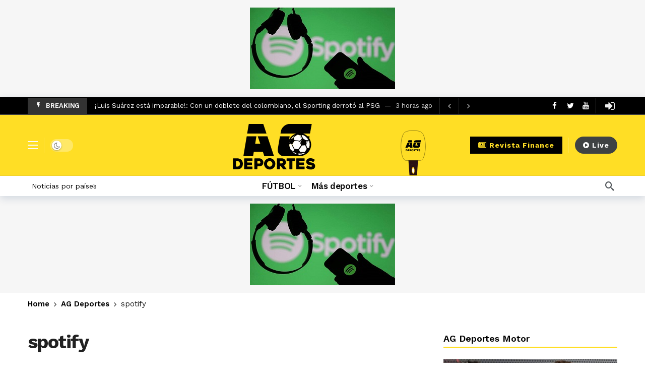

--- FILE ---
content_type: text/html; charset=UTF-8
request_url: https://agdeportes.com/?attachment_id=23072
body_size: 19322
content:
<!DOCTYPE html>
<html lang="es">
<head>
	<meta http-equiv="Content-Type" content="text/html; charset=UTF-8" />
	<meta name='viewport' content='width=device-width, initial-scale=1, user-scalable=yes' />
	<link rel="profile" href="http://gmpg.org/xfn/11" />
	<link rel="pingback" href="https://agdeportes.com/xmlrpc.php" />
	<meta name='robots' content='index, follow, max-image-preview:large, max-snippet:-1, max-video-preview:-1' />

	<!-- This site is optimized with the Yoast SEO Premium plugin v24.2 (Yoast SEO v26.8) - https://yoast.com/product/yoast-seo-premium-wordpress/ -->
	<title>spotify - AG Deportes</title>
	<link rel="canonical" href="https://agdeportes.com/" />
	<meta property="og:locale" content="es_ES" />
	<meta property="og:type" content="article" />
	<meta property="og:title" content="spotify - AG Deportes" />
	<meta property="og:url" content="https://agdeportes.com/" />
	<meta property="og:site_name" content="AG Deportes" />
	<meta property="article:publisher" content="https://www.facebook.com/agdeportes" />
	<meta property="og:image" content="https://agdeportes.com" />
	<meta property="og:image:width" content="288" />
	<meta property="og:image:height" content="162" />
	<meta property="og:image:type" content="image/jpeg" />
	<meta name="twitter:card" content="summary_large_image" />
	<meta name="twitter:site" content="@agdeportesnews" />
	<script type="application/ld+json" class="yoast-schema-graph">{"@context":"https://schema.org","@graph":[{"@type":"WebPage","@id":"https://agdeportes.com/","url":"https://agdeportes.com/","name":"spotify - AG Deportes","isPartOf":{"@id":"https://agdeportes.com/#website"},"primaryImageOfPage":{"@id":"https://agdeportes.com/#primaryimage"},"image":{"@id":"https://agdeportes.com/#primaryimage"},"thumbnailUrl":"https://agdeportes.com/wp-content/uploads/2021/07/spotify.jpg","datePublished":"2021-07-21T15:16:18+00:00","breadcrumb":{"@id":"https://agdeportes.com/#breadcrumb"},"inLanguage":"es","potentialAction":[{"@type":"ReadAction","target":["https://agdeportes.com/"]}]},{"@type":"ImageObject","inLanguage":"es","@id":"https://agdeportes.com/#primaryimage","url":"https://agdeportes.com/wp-content/uploads/2021/07/spotify.jpg","contentUrl":"https://agdeportes.com/wp-content/uploads/2021/07/spotify.jpg","width":288,"height":162},{"@type":"BreadcrumbList","@id":"https://agdeportes.com/#breadcrumb","itemListElement":[{"@type":"ListItem","position":1,"name":"Portada","item":"https://agdeportes.com/"},{"@type":"ListItem","position":2,"name":"spotify"}]},{"@type":"WebSite","@id":"https://agdeportes.com/#website","url":"https://agdeportes.com/","name":"AG Deportes","description":"Todo lo que usted debe saber del deporte","publisher":{"@id":"https://agdeportes.com/#organization"},"alternateName":"Asociación Global de Deportes Inc","potentialAction":[{"@type":"SearchAction","target":{"@type":"EntryPoint","urlTemplate":"https://agdeportes.com/?s={search_term_string}"},"query-input":{"@type":"PropertyValueSpecification","valueRequired":true,"valueName":"search_term_string"}}],"inLanguage":"es"},{"@type":"Organization","@id":"https://agdeportes.com/#organization","name":"AG DEPORTES","alternateName":"Asociación Global de Deportes Inc","url":"https://agdeportes.com/","logo":{"@type":"ImageObject","inLanguage":"es","@id":"https://agdeportes.com/#/schema/logo/image/","url":"https://agdeportes.com/wp-content/uploads/2022/11/cuadrado-grande.jpg","contentUrl":"https://agdeportes.com/wp-content/uploads/2022/11/cuadrado-grande.jpg","width":1000,"height":1000,"caption":"AG DEPORTES"},"image":{"@id":"https://agdeportes.com/#/schema/logo/image/"},"sameAs":["https://www.facebook.com/agdeportes","https://x.com/agdeportesnews","https://www.instagram.com/agdeportes/","https://www.youtube.com/channel/UCzx43ePEB8ITeZJD3unrWnw","https://www.linkedin.com/company/agdeportes/","https://open.spotify.com/show/11MwkiYbf7h8rxSdQUTQ4z","https://www.twitch.tv/agdeportesnews","https://www.tiktok.com/@agdeportes"],"description":"AG Deportes is the registered trademark of the American company Asociación Global de Deportes Incorporated, established under the laws of the United States of America, with registration in Florida No. P21000074496. Our TAX Number/EIN: 38-4192974 6590 Official Address: SW 152 PLACE MIAMI, FL 33193","email":"contacto@agdeportes.com","telephone":"17863742637","legalName":"Asociación Global de Deportes Incorporated","foundingDate":"2012-04-16","vatID":"38-4192974 6590","taxID":"38-4192974 6590","naics":"519110","numberOfEmployees":{"@type":"QuantitativeValue","minValue":"11","maxValue":"50"}}]}</script>
	<!-- / Yoast SEO Premium plugin. -->


<link rel='dns-prefetch' href='//www.googletagmanager.com' />
<link rel='dns-prefetch' href='//fonts.googleapis.com' />
<link rel='dns-prefetch' href='//pagead2.googlesyndication.com' />
<link href='https://fonts.gstatic.com' crossorigin rel='preconnect' />
<link rel="alternate" type="application/rss+xml" title="AG Deportes &raquo; Feed" href="https://agdeportes.com/feed/" />
<link rel="alternate" type="application/rss+xml" title="AG Deportes &raquo; Feed de los comentarios" href="https://agdeportes.com/comments/feed/" />
<link rel="alternate" title="oEmbed (JSON)" type="application/json+oembed" href="https://agdeportes.com/wp-json/oembed/1.0/embed?url=https%3A%2F%2Fagdeportes.com%2F%3Fattachment_id%3D23072" />
<link rel="alternate" title="oEmbed (XML)" type="text/xml+oembed" href="https://agdeportes.com/wp-json/oembed/1.0/embed?url=https%3A%2F%2Fagdeportes.com%2F%3Fattachment_id%3D23072&#038;format=xml" />
<script>
			var ak_ajax_url = "https://agdeportes.com/?ajax-request=ak";
		</script><style id='wp-img-auto-sizes-contain-inline-css' type='text/css'>
img:is([sizes=auto i],[sizes^="auto," i]){contain-intrinsic-size:3000px 1500px}
/*# sourceURL=wp-img-auto-sizes-contain-inline-css */
</style>
<link rel='stylesheet' id='mycred-rank-shortcodes-css' href='https://agdeportes.com/wp-content/plugins/mycred/addons/rank-plus/assets/css/mycred-rank-shortcodes.css?ver=1.0.2' type='text/css' media='all' />
<style id='wp-emoji-styles-inline-css' type='text/css'>

	img.wp-smiley, img.emoji {
		display: inline !important;
		border: none !important;
		box-shadow: none !important;
		height: 1em !important;
		width: 1em !important;
		margin: 0 0.07em !important;
		vertical-align: -0.1em !important;
		background: none !important;
		padding: 0 !important;
	}
/*# sourceURL=wp-emoji-styles-inline-css */
</style>
<style id='bp-login-form-style-inline-css' type='text/css'>
.widget_bp_core_login_widget .bp-login-widget-user-avatar{float:left}.widget_bp_core_login_widget .bp-login-widget-user-links{margin-left:70px}#bp-login-widget-form label{display:block;font-weight:600;margin:15px 0 5px;width:auto}#bp-login-widget-form input[type=password],#bp-login-widget-form input[type=text]{background-color:#fafafa;border:1px solid #d6d6d6;border-radius:0;font:inherit;font-size:100%;padding:.5em;width:100%}#bp-login-widget-form .bp-login-widget-register-link,#bp-login-widget-form .login-submit{display:inline;width:-moz-fit-content;width:fit-content}#bp-login-widget-form .bp-login-widget-register-link{margin-left:1em}#bp-login-widget-form .bp-login-widget-register-link a{filter:invert(1)}#bp-login-widget-form .bp-login-widget-pwd-link{font-size:80%}

/*# sourceURL=https://agdeportes.com/wp-content/plugins/buddypress/bp-core/blocks/login-form/index.css */
</style>
<style id='bp-primary-nav-style-inline-css' type='text/css'>
.buddypress_object_nav .bp-navs{background:#0000;clear:both;overflow:hidden}.buddypress_object_nav .bp-navs ul{margin:0;padding:0}.buddypress_object_nav .bp-navs ul li{list-style:none;margin:0}.buddypress_object_nav .bp-navs ul li a,.buddypress_object_nav .bp-navs ul li span{border:0;display:block;padding:5px 10px;text-decoration:none}.buddypress_object_nav .bp-navs ul li .count{background:#eaeaea;border:1px solid #ccc;border-radius:50%;color:#555;display:inline-block;font-size:12px;margin-left:2px;padding:3px 6px;text-align:center;vertical-align:middle}.buddypress_object_nav .bp-navs ul li a .count:empty{display:none}.buddypress_object_nav .bp-navs ul li.last select{max-width:185px}.buddypress_object_nav .bp-navs ul li.current a,.buddypress_object_nav .bp-navs ul li.selected a{color:#333;opacity:1}.buddypress_object_nav .bp-navs ul li.current a .count,.buddypress_object_nav .bp-navs ul li.selected a .count{background-color:#fff}.buddypress_object_nav .bp-navs ul li.dynamic a .count,.buddypress_object_nav .bp-navs ul li.dynamic.current a .count,.buddypress_object_nav .bp-navs ul li.dynamic.selected a .count{background-color:#5087e5;border:0;color:#fafafa}.buddypress_object_nav .bp-navs ul li.dynamic a:hover .count{background-color:#5087e5;border:0;color:#fff}.buddypress_object_nav .main-navs.dir-navs{margin-bottom:20px}.buddypress_object_nav .bp-navs.group-create-links ul li.current a{text-align:center}.buddypress_object_nav .bp-navs.group-create-links ul li:not(.current),.buddypress_object_nav .bp-navs.group-create-links ul li:not(.current) a{color:#767676}.buddypress_object_nav .bp-navs.group-create-links ul li:not(.current) a:focus,.buddypress_object_nav .bp-navs.group-create-links ul li:not(.current) a:hover{background:none;color:#555}.buddypress_object_nav .bp-navs.group-create-links ul li:not(.current) a[disabled]:focus,.buddypress_object_nav .bp-navs.group-create-links ul li:not(.current) a[disabled]:hover{color:#767676}

/*# sourceURL=https://agdeportes.com/wp-content/plugins/buddypress/bp-core/blocks/primary-nav/index.css */
</style>
<style id='bp-member-style-inline-css' type='text/css'>
[data-type="bp/member"] input.components-placeholder__input{border:1px solid #757575;border-radius:2px;flex:1 1 auto;padding:6px 8px}.bp-block-member{position:relative}.bp-block-member .member-content{display:flex}.bp-block-member .user-nicename{display:block}.bp-block-member .user-nicename a{border:none;color:currentColor;text-decoration:none}.bp-block-member .bp-profile-button{width:100%}.bp-block-member .bp-profile-button a.button{bottom:10px;display:inline-block;margin:18px 0 0;position:absolute;right:0}.bp-block-member.has-cover .item-header-avatar,.bp-block-member.has-cover .member-content,.bp-block-member.has-cover .member-description{z-index:2}.bp-block-member.has-cover .member-content,.bp-block-member.has-cover .member-description{padding-top:75px}.bp-block-member.has-cover .bp-member-cover-image{background-color:#c5c5c5;background-position:top;background-repeat:no-repeat;background-size:cover;border:0;display:block;height:150px;left:0;margin:0;padding:0;position:absolute;top:0;width:100%;z-index:1}.bp-block-member img.avatar{height:auto;width:auto}.bp-block-member.avatar-none .item-header-avatar{display:none}.bp-block-member.avatar-none.has-cover{min-height:200px}.bp-block-member.avatar-full{min-height:150px}.bp-block-member.avatar-full .item-header-avatar{width:180px}.bp-block-member.avatar-thumb .member-content{align-items:center;min-height:50px}.bp-block-member.avatar-thumb .item-header-avatar{width:70px}.bp-block-member.avatar-full.has-cover{min-height:300px}.bp-block-member.avatar-full.has-cover .item-header-avatar{width:200px}.bp-block-member.avatar-full.has-cover img.avatar{background:#fffc;border:2px solid #fff;margin-left:20px}.bp-block-member.avatar-thumb.has-cover .item-header-avatar{padding-top:75px}.entry .entry-content .bp-block-member .user-nicename a{border:none;color:currentColor;text-decoration:none}

/*# sourceURL=https://agdeportes.com/wp-content/plugins/buddypress/bp-members/blocks/member/index.css */
</style>
<style id='bp-members-style-inline-css' type='text/css'>
[data-type="bp/members"] .components-placeholder.is-appender{min-height:0}[data-type="bp/members"] .components-placeholder.is-appender .components-placeholder__label:empty{display:none}[data-type="bp/members"] .components-placeholder input.components-placeholder__input{border:1px solid #757575;border-radius:2px;flex:1 1 auto;padding:6px 8px}[data-type="bp/members"].avatar-none .member-description{width:calc(100% - 44px)}[data-type="bp/members"].avatar-full .member-description{width:calc(100% - 224px)}[data-type="bp/members"].avatar-thumb .member-description{width:calc(100% - 114px)}[data-type="bp/members"] .member-content{position:relative}[data-type="bp/members"] .member-content .is-right{position:absolute;right:2px;top:2px}[data-type="bp/members"] .columns-2 .member-content .member-description,[data-type="bp/members"] .columns-3 .member-content .member-description,[data-type="bp/members"] .columns-4 .member-content .member-description{padding-left:44px;width:calc(100% - 44px)}[data-type="bp/members"] .columns-3 .is-right{right:-10px}[data-type="bp/members"] .columns-4 .is-right{right:-50px}.bp-block-members.is-grid{display:flex;flex-wrap:wrap;padding:0}.bp-block-members.is-grid .member-content{margin:0 1.25em 1.25em 0;width:100%}@media(min-width:600px){.bp-block-members.columns-2 .member-content{width:calc(50% - .625em)}.bp-block-members.columns-2 .member-content:nth-child(2n){margin-right:0}.bp-block-members.columns-3 .member-content{width:calc(33.33333% - .83333em)}.bp-block-members.columns-3 .member-content:nth-child(3n){margin-right:0}.bp-block-members.columns-4 .member-content{width:calc(25% - .9375em)}.bp-block-members.columns-4 .member-content:nth-child(4n){margin-right:0}}.bp-block-members .member-content{display:flex;flex-direction:column;padding-bottom:1em;text-align:center}.bp-block-members .member-content .item-header-avatar,.bp-block-members .member-content .member-description{width:100%}.bp-block-members .member-content .item-header-avatar{margin:0 auto}.bp-block-members .member-content .item-header-avatar img.avatar{display:inline-block}@media(min-width:600px){.bp-block-members .member-content{flex-direction:row;text-align:left}.bp-block-members .member-content .item-header-avatar,.bp-block-members .member-content .member-description{width:auto}.bp-block-members .member-content .item-header-avatar{margin:0}}.bp-block-members .member-content .user-nicename{display:block}.bp-block-members .member-content .user-nicename a{border:none;color:currentColor;text-decoration:none}.bp-block-members .member-content time{color:#767676;display:block;font-size:80%}.bp-block-members.avatar-none .item-header-avatar{display:none}.bp-block-members.avatar-full{min-height:190px}.bp-block-members.avatar-full .item-header-avatar{width:180px}.bp-block-members.avatar-thumb .member-content{min-height:80px}.bp-block-members.avatar-thumb .item-header-avatar{width:70px}.bp-block-members.columns-2 .member-content,.bp-block-members.columns-3 .member-content,.bp-block-members.columns-4 .member-content{display:block;text-align:center}.bp-block-members.columns-2 .member-content .item-header-avatar,.bp-block-members.columns-3 .member-content .item-header-avatar,.bp-block-members.columns-4 .member-content .item-header-avatar{margin:0 auto}.bp-block-members img.avatar{height:auto;max-width:-moz-fit-content;max-width:fit-content;width:auto}.bp-block-members .member-content.has-activity{align-items:center}.bp-block-members .member-content.has-activity .item-header-avatar{padding-right:1em}.bp-block-members .member-content.has-activity .wp-block-quote{margin-bottom:0;text-align:left}.bp-block-members .member-content.has-activity .wp-block-quote cite a,.entry .entry-content .bp-block-members .user-nicename a{border:none;color:currentColor;text-decoration:none}

/*# sourceURL=https://agdeportes.com/wp-content/plugins/buddypress/bp-members/blocks/members/index.css */
</style>
<style id='bp-dynamic-members-style-inline-css' type='text/css'>
.bp-dynamic-block-container .item-options{font-size:.5em;margin:0 0 1em;padding:1em 0}.bp-dynamic-block-container .item-options a.selected{font-weight:600}.bp-dynamic-block-container ul.item-list{list-style:none;margin:1em 0;padding-left:0}.bp-dynamic-block-container ul.item-list li{margin-bottom:1em}.bp-dynamic-block-container ul.item-list li:after,.bp-dynamic-block-container ul.item-list li:before{content:" ";display:table}.bp-dynamic-block-container ul.item-list li:after{clear:both}.bp-dynamic-block-container ul.item-list li .item-avatar{float:left;width:60px}.bp-dynamic-block-container ul.item-list li .item{margin-left:70px}

/*# sourceURL=https://agdeportes.com/wp-content/plugins/buddypress/bp-members/blocks/dynamic-members/index.css */
</style>
<style id='bp-online-members-style-inline-css' type='text/css'>
.widget_bp_core_whos_online_widget .avatar-block,[data-type="bp/online-members"] .avatar-block{display:flex;flex-flow:row wrap}.widget_bp_core_whos_online_widget .avatar-block img,[data-type="bp/online-members"] .avatar-block img{margin:.5em}

/*# sourceURL=https://agdeportes.com/wp-content/plugins/buddypress/bp-members/blocks/online-members/index.css */
</style>
<style id='bp-active-members-style-inline-css' type='text/css'>
.widget_bp_core_recently_active_widget .avatar-block,[data-type="bp/active-members"] .avatar-block{display:flex;flex-flow:row wrap}.widget_bp_core_recently_active_widget .avatar-block img,[data-type="bp/active-members"] .avatar-block img{margin:.5em}

/*# sourceURL=https://agdeportes.com/wp-content/plugins/buddypress/bp-members/blocks/active-members/index.css */
</style>
<style id='bp-latest-activities-style-inline-css' type='text/css'>
.bp-latest-activities .components-flex.components-select-control select[multiple]{height:auto;padding:0 8px}.bp-latest-activities .components-flex.components-select-control select[multiple]+.components-input-control__suffix svg{display:none}.bp-latest-activities-block a,.entry .entry-content .bp-latest-activities-block a{border:none;text-decoration:none}.bp-latest-activities-block .activity-list.item-list blockquote{border:none;padding:0}.bp-latest-activities-block .activity-list.item-list blockquote .activity-item:not(.mini){box-shadow:1px 0 4px #00000026;padding:0 1em;position:relative}.bp-latest-activities-block .activity-list.item-list blockquote .activity-item:not(.mini):after,.bp-latest-activities-block .activity-list.item-list blockquote .activity-item:not(.mini):before{border-color:#0000;border-style:solid;content:"";display:block;height:0;left:15px;position:absolute;width:0}.bp-latest-activities-block .activity-list.item-list blockquote .activity-item:not(.mini):before{border-top-color:#00000026;border-width:9px;bottom:-18px;left:14px}.bp-latest-activities-block .activity-list.item-list blockquote .activity-item:not(.mini):after{border-top-color:#fff;border-width:8px;bottom:-16px}.bp-latest-activities-block .activity-list.item-list blockquote .activity-item.mini .avatar{display:inline-block;height:20px;margin-right:2px;vertical-align:middle;width:20px}.bp-latest-activities-block .activity-list.item-list footer{align-items:center;display:flex}.bp-latest-activities-block .activity-list.item-list footer img.avatar{border:none;display:inline-block;margin-right:.5em}.bp-latest-activities-block .activity-list.item-list footer .activity-time-since{font-size:90%}.bp-latest-activities-block .widget-error{border-left:4px solid #0b80a4;box-shadow:1px 0 4px #00000026}.bp-latest-activities-block .widget-error p{padding:0 1em}

/*# sourceURL=https://agdeportes.com/wp-content/plugins/buddypress/bp-activity/blocks/latest-activities/index.css */
</style>
<link rel='stylesheet' id='buzzeditor-block-style-css' href='https://agdeportes.com/wp-content/plugins/buzzeditor/css/blocks.style.build.css?ver=2.6.5' type='text/css' media='all' />
<link rel='stylesheet' id='bbp-default-css' href='https://agdeportes.com/wp-content/plugins/bbpress/templates/default/css/bbpress.min.css?ver=2.6.14' type='text/css' media='all' />
<link rel='stylesheet' id='dashicons-css' href='https://agdeportes.com/wp-includes/css/dashicons.min.css?ver=6.9' type='text/css' media='all' />
<link rel='stylesheet' id='ak-generated-fonts-css' href='https://fonts.googleapis.com/css2?family=Work+Sans:wght@400;500;600;700&#038;family=Bitter:wght@400;600;700&#038;subset=latin-ext&#038;display=swap' type='text/css' media='all' />
<link rel='stylesheet' id='buzzeditor-style-css' href='https://agdeportes.com/wp-content/plugins/buzzeditor/css/style.css?ver=2.6.5' type='text/css' media='all' />
<link rel='stylesheet' id='ak-anim-css' href='https://agdeportes.com/wp-content/plugins/ak-framework/assets/css/ak-anim.css?ver=2.7.0' type='text/css' media='all' />
<link rel='stylesheet' id='fontawesome-css' href='https://agdeportes.com/wp-content/plugins/ak-framework/assets/css/fontawesome.min.css' type='text/css' media='all' />
<link rel='stylesheet' id='magnific-popup-css' href='https://agdeportes.com/wp-content/themes/newsy/assets/css/magnific-popup.css?ver=2.6.5' type='text/css' media='all' />
<link rel='stylesheet' id='newsy-akfi-css' href='https://agdeportes.com/wp-content/themes/newsy/assets/css/akfi.css?ver=2.6.5' type='text/css' media='all' />
<link rel='stylesheet' id='newsy-frontend-css' href='https://agdeportes.com/wp-content/themes/newsy/assets/css/style.css?ver=2.6.5' type='text/css' media='all' />
<link rel='stylesheet' id='tiny-slider-css' href='https://agdeportes.com/wp-content/plugins/ak-framework/assets/lib/tiny-slider/tiny-slider.min.css' type='text/css' media='all' />
<link rel='stylesheet' id='newsy-elements-css' href='https://agdeportes.com/wp-content/plugins/newsy-elements/assets/css/style.css?ver=2.6.5' type='text/css' media='all' />
<link rel='stylesheet' id='newsy-membership-css' href='https://agdeportes.com/wp-content/plugins/newsy-membership/css/style.css?ver=1.0.0' type='text/css' media='all' />
<link rel='stylesheet' id='newsy-nsfw-css' href='https://agdeportes.com/wp-content/plugins/newsy-nsfw/css/style.css?ver=2.2.0' type='text/css' media='all' />
<link rel='stylesheet' id='newsy-reaction-css' href='https://agdeportes.com/wp-content/plugins/newsy-reaction/css/style.css?ver=2.6.1' type='text/css' media='all' />
<link rel='stylesheet' id='newsy-social-counter-css' href='https://agdeportes.com/wp-content/plugins/newsy-social-counter/css/style.css?ver=2.6.0' type='text/css' media='all' />
<link rel='stylesheet' id='ak-generated-css-css' href='https://agdeportes.com/wp-content/uploads/ak_framework/Qj3gVhDKCOfcNrA.css' type='text/css' media='all' />
<script type="text/javascript" src="https://agdeportes.com/wp-includes/js/jquery/jquery.min.js?ver=3.7.1" id="jquery-core-js"></script>
<script type="text/javascript" src="https://agdeportes.com/wp-includes/js/jquery/jquery-migrate.min.js?ver=3.4.1" id="jquery-migrate-js"></script>
<script type="text/javascript" src="https://agdeportes.com/wp-content/plugins/mycred/addons/badges/assets/js/front.js?ver=1.3" id="mycred-badge-front-js"></script>

<!-- Fragmento de código de la etiqueta de Google (gtag.js) añadida por Site Kit -->
<!-- Fragmento de código de Google Analytics añadido por Site Kit -->
<script type="text/javascript" src="https://www.googletagmanager.com/gtag/js?id=G-3M8TMPMDEK" id="google_gtagjs-js" async></script>
<script type="text/javascript" id="google_gtagjs-js-after">
/* <![CDATA[ */
window.dataLayer = window.dataLayer || [];function gtag(){dataLayer.push(arguments);}
gtag("set","linker",{"domains":["agdeportes.com"]});
gtag("js", new Date());
gtag("set", "developer_id.dZTNiMT", true);
gtag("config", "G-3M8TMPMDEK");
//# sourceURL=google_gtagjs-js-after
/* ]]> */
</script>
<script></script><link rel="https://api.w.org/" href="https://agdeportes.com/wp-json/" /><link rel="alternate" title="JSON" type="application/json" href="https://agdeportes.com/wp-json/wp/v2/media/23072" /><link rel="EditURI" type="application/rsd+xml" title="RSD" href="https://agdeportes.com/xmlrpc.php?rsd" />
<meta name="generator" content="WordPress 6.9" />
<link rel='shortlink' href='https://agdeportes.com/?p=23072' />

	<script type="text/javascript">var ajaxurl = 'https://agdeportes.com/wp-admin/admin-ajax.php';</script>

<meta name="generator" content="Site Kit by Google 1.170.0" /><!-- site-navigation-element Schema optimized by Schema Pro --><script type="application/ld+json">{"@context":"https:\/\/schema.org","@graph":[{"@context":"https:\/\/schema.org","@type":"SiteNavigationElement","id":"site-navigation","name":"F\u00daTBOL","url":"\/"},{"@context":"https:\/\/schema.org","@type":"SiteNavigationElement","id":"site-navigation","name":"Cobertura","url":"https:\/\/agdeportes.com\/agd\/cobertura-futbol\/"},{"@context":"https:\/\/schema.org","@type":"SiteNavigationElement","id":"site-navigation","name":"Opini\u00f3n","url":"https:\/\/agdeportes.com\/agd\/opinion-futbol\/"},{"@context":"https:\/\/schema.org","@type":"SiteNavigationElement","id":"site-navigation","name":"M\u00e1s deportes","url":"#"},{"@context":"https:\/\/schema.org","@type":"SiteNavigationElement","id":"site-navigation","name":"Editorial","url":"https:\/\/agdeportes.com\/agd\/editorial\/"},{"@context":"https:\/\/schema.org","@type":"SiteNavigationElement","id":"site-navigation","name":"Torneos","url":"https:\/\/agdeportes.com\/agd\/torneos-deportivos\/"},{"@context":"https:\/\/schema.org","@type":"SiteNavigationElement","id":"site-navigation","name":"Artes Marciales","url":"https:\/\/agdeportes.com\/agd\/noticias-artes-marciales\/"},{"@context":"https:\/\/schema.org","@type":"SiteNavigationElement","id":"site-navigation","name":"Tenis","url":"https:\/\/agdeportes.com\/agd\/noticias-tenis-atp\/"},{"@context":"https:\/\/schema.org","@type":"SiteNavigationElement","id":"site-navigation","name":"Atletismo","url":"https:\/\/agdeportes.com\/agd\/noticias-atletismo\/"},{"@context":"https:\/\/schema.org","@type":"SiteNavigationElement","id":"site-navigation","name":"B\u00e1squet","url":"https:\/\/agdeportes.com\/agd\/noticias-basquet\/"},{"@context":"https:\/\/schema.org","@type":"SiteNavigationElement","id":"site-navigation","name":"Ciclismo","url":"https:\/\/agdeportes.com\/agd\/noticias-ciclismo\/"},{"@context":"https:\/\/schema.org","@type":"SiteNavigationElement","id":"site-navigation","name":"Automovilismo","url":"https:\/\/agdeportes.com\/agd\/noticias-automovilismo\/"},{"@context":"https:\/\/schema.org","@type":"SiteNavigationElement","id":"site-navigation","name":"Boxeo","url":"https:\/\/agdeportes.com\/agd\/noticias-boxeo\/"},{"@context":"https:\/\/schema.org","@type":"SiteNavigationElement","id":"site-navigation","name":"NFL","url":"https:\/\/agdeportes.com\/agd\/noticias-nfl\/"},{"@context":"https:\/\/schema.org","@type":"SiteNavigationElement","id":"site-navigation","name":"LFA","url":"https:\/\/agdeportes.com\/agd\/noticias-lfa\/"},{"@context":"https:\/\/schema.org","@type":"SiteNavigationElement","id":"site-navigation","name":"Crypto Sports Gaming","url":"https:\/\/agdeportes.com\/agd\/crypto-sports-gaming\/"},{"@context":"https:\/\/schema.org","@type":"SiteNavigationElement","id":"site-navigation","name":"Revista Finance","url":"https:\/\/finance.agdeportes.com\/"}]}</script><!-- / site-navigation-element Schema optimized by Schema Pro --><!-- breadcrumb Schema optimized by Schema Pro --><script type="application/ld+json">{"@context":"https:\/\/schema.org","@type":"BreadcrumbList","itemListElement":[{"@type":"ListItem","position":1,"item":{"@id":"https:\/\/agdeportes.com\/","name":"Home"}},{"@type":"ListItem","position":2,"item":{"@id":"https:\/\/agdeportes.com\/?p=22584","name":"AG Deportes"}},{"@type":"ListItem","position":3,"item":{"@id":"https:\/\/agdeportes.com\/?attachment_id=23072","name":"spotify"}}]}</script><!-- / breadcrumb Schema optimized by Schema Pro -->
<!-- Metaetiquetas de Google AdSense añadidas por Site Kit -->
<meta name="google-adsense-platform-account" content="ca-host-pub-2644536267352236">
<meta name="google-adsense-platform-domain" content="sitekit.withgoogle.com">
<!-- Acabar con las metaetiquetas de Google AdSense añadidas por Site Kit -->
<meta name="generator" content="Elementor 3.34.2; features: e_font_icon_svg, additional_custom_breakpoints; settings: css_print_method-external, google_font-enabled, font_display-swap">
			<style>
				.e-con.e-parent:nth-of-type(n+4):not(.e-lazyloaded):not(.e-no-lazyload),
				.e-con.e-parent:nth-of-type(n+4):not(.e-lazyloaded):not(.e-no-lazyload) * {
					background-image: none !important;
				}
				@media screen and (max-height: 1024px) {
					.e-con.e-parent:nth-of-type(n+3):not(.e-lazyloaded):not(.e-no-lazyload),
					.e-con.e-parent:nth-of-type(n+3):not(.e-lazyloaded):not(.e-no-lazyload) * {
						background-image: none !important;
					}
				}
				@media screen and (max-height: 640px) {
					.e-con.e-parent:nth-of-type(n+2):not(.e-lazyloaded):not(.e-no-lazyload),
					.e-con.e-parent:nth-of-type(n+2):not(.e-lazyloaded):not(.e-no-lazyload) * {
						background-image: none !important;
					}
				}
			</style>
			<meta name="generator" content="Powered by WPBakery Page Builder - drag and drop page builder for WordPress."/>

<!-- Fragmento de código de Google Adsense añadido por Site Kit -->
<script type="text/javascript" async="async" src="https://pagead2.googlesyndication.com/pagead/js/adsbygoogle.js?client=ca-pub-9134383654791082&amp;host=ca-host-pub-2644536267352236" crossorigin="anonymous"></script>

<!-- Final del fragmento de código de Google Adsense añadido por Site Kit -->
			<style id="wpsp-style-frontend"></style>
			<script type='application/ld+json'>{"@context":"http:\/\/schema.org","@type":"Organization","@id":"https:\/\/agdeportes.com\/#organization","url":"https:\/\/agdeportes.com\/","name":"\"AG Deportes\"","logo":{"@type":"ImageObject","url":""},"sameAs":[]}</script>
<script type='application/ld+json'>{"@context":"http:\/\/schema.org","@type":"WebSite","@id":"https:\/\/agdeportes.com\/#website","url":"https:\/\/agdeportes.com\/","name":"\"AG Deportes\"","potentialAction":{"@type":"SearchAction","target":"https:\/\/agdeportes.com\/?s={search_term_string}","query-input":"required name=search_term_string"}}</script>
<link rel="icon" href="https://agdeportes.com/wp-content/uploads/2025/04/cropped-1000x1000-1-60x60.jpg" sizes="32x32" />
<link rel="icon" href="https://agdeportes.com/wp-content/uploads/2025/04/cropped-1000x1000-1-300x300.jpg" sizes="192x192" />
<link rel="apple-touch-icon" href="https://agdeportes.com/wp-content/uploads/2025/04/cropped-1000x1000-1-300x300.jpg" />
<meta name="msapplication-TileImage" content="https://agdeportes.com/wp-content/uploads/2025/04/cropped-1000x1000-1-300x300.jpg" />
<noscript><style> .wpb_animate_when_almost_visible { opacity: 1; }</style></noscript></head>
<body class="bp-nouveau attachment wp-singular attachment-template-default single single-attachment postid-23072 attachmentid-23072 attachment-jpeg wp-embed-responsive wp-theme-newsy wp-schema-pro-2.7.23 sticky-sidebars-active wpb-js-composer js-comp-ver-8.4.1 vc_responsive elementor-default elementor-kit-362362 full-width">

<script type="text/javascript" id="bbp-swap-no-js-body-class">
	document.body.className = document.body.className.replace( 'bbp-no-js', 'bbp-js' );
</script>

	<div class="ak-main-bg-wrap"></div>
	
	<!-- The Main Wrapper
	============================================= -->
	<div class="ak-main-wrap">

		<div class='ak-ad ak-block-ads ak-ad-header_top_ad clearfix' id='block_69703d6262f57_1'><style scoped></style><a href='#' target='_blank' class='adlink' aria-label='Ad' rel='nofollow noopener'><img class='lazyload' src='[data-uri]' data-src='https://agdeportes.com/wp-content/uploads/2021/07/spotify.jpg' alt='' width='288' height='162'></a></div>
		<div class="ak-header-wrap ak-header-bottom-shadow">
	<div class="ak-container">
			<div class="ak-bar ak-header-bar ak-top-bar ak-bar-dark full-width clearfix">
			<div class="container">
				<div class="ak-bar-inner">
				<div class="ak-row ak-row-items-middle">
										<div class="ak-column ak-column-left ak-column-grow">
						<div class="ak-inner-row ak-row-items-middle ak-justify-content-left">
							<div class='ak-bar-item ak-header-newsticker'>
	<div class="ak-block ak-block-newsticker dark ak-block-width-1 ak-slider-container clearfix" id="block_69703d6262f57_2"><style scoped>#block_69703d6262f57_2 .ak-block-header {--ak-block-title-icon-color:rgb(221,153,51);--ak-block-title-bg-color:rgba(255,255,255,0.2);}</style><div class="ak-block-header ak-block-header-style-8 no-tabs"><h4 class="ak-block-title"><span class="title-text"><i class="ak-icon  ak-fi akfi-flash_on"></i><span>BREAKING</span></span></h4></div><div class="ak-block-inner clearfix"><div class="ak-block-posts clearfix"><div class="ak-newsticker-item">
					<span>
						<a href="https://agdeportes.com/las-yaguaretetes-ascenso-historico-svns-2-dubai/" >¡Ascenso histórico! Las Yaguaretés son de segunda categoría</a>
					</span>
					<span class="newsticker-date">
						2 horas ago
					</span>
				</div><div class="ak-newsticker-item">
					<span>
						<a href="https://agdeportes.com/luis-suarez-doblete-sporting-psg-champions-league/" >¡Luis Suárez está imparable!: Con un doblete del colombiano, el Sporting derrotó al PSG</a>
					</span>
					<span class="newsticker-date">
						3 horas ago
					</span>
				</div><div class="ak-newsticker-item">
					<span>
						<a href="https://agdeportes.com/sheila-martinez-busca-seguir-rodandose-de-cara-al-europeo/" >Sheila Martínez busca seguir rodándose de cara al Europeo</a>
					</span>
					<span class="newsticker-date">
						12 horas ago
					</span>
				</div><div class="ak-newsticker-item">
					<span>
						<a href="https://agdeportes.com/dayro-moreno-once-caldas-doblete-record-goleador-2026/" >Dayro marca doblete y quedó a solo cinco goles de romper marca histórica del FPC</a>
					</span>
					<span class="newsticker-date">
						1 día ago
					</span>
				</div><div class="ak-newsticker-item">
					<span>
						<a href="https://agdeportes.com/challenge-cup-2025-26-tries-argentinos-clasificados-grupos/" >Tries argentinos y definiciones en el cierre de la Challenge Cup</a>
					</span>
					<span class="newsticker-date">
						1 día ago
					</span>
				</div><div class="ak-newsticker-item">
					<span>
						<a href="https://agdeportes.com/el-crecimiento-del-futbol-en-senegal/" >El crecimiento del fútbol en Senegal</a>
					</span>
					<span class="newsticker-date">
						1 día ago
					</span>
				</div><div class="ak-newsticker-item">
					<span>
						<a href="https://agdeportes.com/remodelacion-estadio-metropolitano-junior-final-sudamericana-2026/" >Estadio Metropolitano comienza obras en carrera por la final de Sudamericana</a>
					</span>
					<span class="newsticker-date">
						1 día ago
					</span>
				</div><div class="ak-newsticker-item">
					<span>
						<a href="https://agdeportes.com/pablo-barea-da-la-victoria-al-atletico-sanluqueno-sobre-la-bocina/" >Pablo Barea da la victoria al Atlético Sanluqueño sobre la bocina</a>
					</span>
					<span class="newsticker-date">
						2 días ago
					</span>
				</div><div class="ak-newsticker-item">
					<span>
						<a href="https://agdeportes.com/matheo-triki-la-pieza-clave-de-la-seleccion-espanola-para-australia-2027/" >Matheo Triki, objetivo Australia 2027</a>
					</span>
					<span class="newsticker-date">
						2 días ago
					</span>
				</div><div class="ak-newsticker-item">
					<span>
						<a href="https://agdeportes.com/champions-cup-2025-26-pumas-clasificados-fase-grupos/" >Acción argentina en el cierre de la fase regular</a>
					</span>
					<span class="newsticker-date">
						2 días ago
					</span>
				</div></div><script>var ak_slider_data_block_69703d6262f57_2 = {"atts":{"slider_autoplay":"enabled","slider_autoplay_timeout":"3000","slider_autoplay_speed":"1000","slider_speed":"250","slide_count_desktop":"1","slide_count_notebook":"1","slide_count_tablet":"1","slider_axis":"vertical","slider_nav":"enabled","slider_loop":"enabled"},"id":"block_69703d6262f57_2"};</script></div></div></div>
						</div>
					</div>
											<div class="ak-column ak-column-right ak-column-normal">
						<div class="ak-inner-row ak-row-items-middle ak-justify-content-right">
							<div class="ak-bar-item ak-header-social-icons">
	<ul class="ak-social-counter social-counter-style-4 social-counter-light clearfix"><li class="social-item"><a href="https://www.facebook.com/agdeportes" aria-label="Facebook" class=" facebook" target="_blank" rel="external noopener nofollow"><i class="item-icon fa fa-facebook"></i></a></li><li class="social-item"><a href="https://www.twitter.com/agdeportesnews" aria-label="Twitter" class=" twitter" target="_blank" rel="external noopener nofollow"><i class="item-icon fa fa-twitter"></i></a></li><li class="social-item"><a href="https://www.youtube.com/@agdeportes" aria-label="Youtube" class=" youtube" target="_blank" rel="external noopener nofollow"><i class="item-icon fa fa-youtube"></i></a></li></ul></div>
<div class="ak-bar-item ak-header-divider divider3"></div>
<div class="ak-bar-item ak-header-user">
				<a class="ak-header-icon-btn menu-login-user-icon" href="#userModal" aria-label="Login">
				<i class="ak-icon  fa fa-sign-in"></i>			</a>
			</div>
						</div>
					</div>
									</div>
			</div>
			</div>
		</div>
					<div class="ak-bar ak-header-bar ak-mid-bar ak-bar-dark full-width clearfix">
			<div class="container">
				<div class="ak-bar-inner">
				<div class="ak-row ak-row-items-middle">
										<div class="ak-column ak-column-left ak-column-grow">
						<div class="ak-inner-row ak-row-items-middle ak-justify-content-left">
							<div class="ak-bar-item ak-header-menu-handler ">
	<a href="#" class="ak-menu-handler">
		<span></span>
		<span></span>
		<span></span>
	</a>
</div>
<div class="ak-bar-item ak-header-divider divider2"></div><div class="ak-bar-item ak-dark-mode">
	<div class="ak-toggle-container">
		<label for="dark_mode"><span class="screen-reader-text">Dark mode</span></label>
		<input id="dark_mode" type="checkbox" class="ak-dark-mode-toggle" >
		<span class="slider round"></span>
	</div>
</div>
						</div>
					</div>
											<div class="ak-column ak-column-center ak-column-normal">
						<div class="ak-inner-row ak-row-items-middle ak-justify-content-center">
							<div class="ak-bar-item ak-header-logo">
        <div class="site-title ak-logo-wrap ak-logo-main ak-logo-image">
            <a href="https://agdeportes.com/">
                <img class="site-logo" src="https://agdeportes.com/wp-content/uploads/2025/04/Ag-Deportes.svg" srcset="https://agdeportes.com/wp-content/uploads/2025/04/Ag-Deportes.svg 1x, https://agdeportes.com/wp-content/uploads/2025/04/Ag-Deportes.svg 2x" alt="AG Deportes" data-light-src="https://agdeportes.com/wp-content/uploads/2025/04/Ag-Deportes.svg" data-light-srcset="https://agdeportes.com/wp-content/uploads/2025/04/Ag-Deportes.svg 1x, https://agdeportes.com/wp-content/uploads/2025/04/Ag-Deportes.svg 2x" data-dark-src="https://agdeportes.com/wp-content/uploads/2025/04/Ag-Deportes.svg" data-dark-srcset="https://agdeportes.com/wp-content/uploads/2025/04/Ag-Deportes.svg 1x, https://agdeportes.com/wp-content/uploads/2025/04/Ag-Deportes.svg 2x" width="500" height="120">
            </a>
        </div>
    </div>						</div>
					</div>
											<div class="ak-column ak-column-right ak-column-grow">
						<div class="ak-inner-row ak-row-items-middle ak-justify-content-right">
							<div class="ak-bar-item ak-header-button ak-header-button2">
	<a href="https://finance.agdeportes.com/" class="btn " target="_self"><i class="ak-icon  fa fa-newspaper-o"></i>Revista Finance</a></div>
<div class="ak-bar-item ak-header-divider divider1"></div><div class="ak-bar-item ak-header-button ak-header-button3">
	<a href="#" class="btn round" target="_blank"><i class="ak-icon  fa fa-play-circle"></i>Live</a></div>
						</div>
					</div>
									</div>
			</div>
			</div>
		</div>
					<div class="ak-bar ak-header-bar ak-bottom-bar  full-width clearfix">
			<div class="container">
				<div class="ak-bar-inner">
				<div class="ak-row ak-row-items-middle">
										<div class="ak-column ak-column-left ak-column-grow">
						<div class="ak-inner-row ak-row-items-middle ak-justify-content-left">
							<div class="ak-bar-item ak-custom-menu ak-header-custom-menu1">
	<ul id="menu-paises-ag" class="ak-menu "><li id="menu-item-362607" class="menu-item menu-item-type-custom menu-item-object-custom menu-item-has-children menu-item-362607"><a href="/"><span>Noticias por países</span></a>
<ul class="sub-menu ak-sub-menu ak-anim ak-anim-fade-in">
	<li id="menu-item-261784" class="menu-item menu-item-type-taxonomy menu-item-object-category menu-term-1347 menu-item-261784"><a href="https://agdeportes.com/agd/deportes-por-paises/noticias-deportivas-alemania/"><span>Alemania</span></a></li>
	<li id="menu-item-261785" class="menu-item menu-item-type-taxonomy menu-item-object-category menu-term-905 menu-item-261785"><a href="https://agdeportes.com/agd/deportes-por-paises/noticias-deportivas-argentina/"><span>Argentina</span></a></li>
	<li id="menu-item-261786" class="menu-item menu-item-type-taxonomy menu-item-object-category menu-term-1390 menu-item-261786"><a href="https://agdeportes.com/agd/deportes-por-paises/noticias-deportivas-brasil/"><span>Brasil</span></a></li>
	<li id="menu-item-261787" class="menu-item menu-item-type-taxonomy menu-item-object-category menu-term-906 menu-item-261787"><a href="https://agdeportes.com/agd/deportes-por-paises/noticias-deportivas-colombia/"><span>Colombia</span></a></li>
	<li id="menu-item-261788" class="menu-item menu-item-type-taxonomy menu-item-object-category menu-term-907 menu-item-261788"><a href="https://agdeportes.com/agd/deportes-por-paises/noticias-deportivas-ecuador/"><span>Ecuador</span></a></li>
	<li id="menu-item-261789" class="menu-item menu-item-type-taxonomy menu-item-object-category menu-term-904 menu-item-261789"><a href="https://agdeportes.com/agd/deportes-por-paises/noticias-deportivas-espana/"><span>España</span></a></li>
	<li id="menu-item-261795" class="menu-item menu-item-type-taxonomy menu-item-object-category menu-term-3557 menu-item-261795"><a href="https://agdeportes.com/agd/deportes-por-paises/noticias-deportivas-estados-unidos/"><span>Estados Unidos</span></a></li>
	<li id="menu-item-261790" class="menu-item menu-item-type-taxonomy menu-item-object-category menu-term-3672 menu-item-261790"><a href="https://agdeportes.com/agd/deportes-por-paises/noticias-deportivas-francia/"><span>Francia</span></a></li>
	<li id="menu-item-261791" class="menu-item menu-item-type-taxonomy menu-item-object-category menu-term-2568 menu-item-261791"><a href="https://agdeportes.com/agd/deportes-por-paises/noticias-deportivas-guatemala/"><span>Guatemala</span></a></li>
	<li id="menu-item-261792" class="menu-item menu-item-type-taxonomy menu-item-object-category menu-term-909 menu-item-261792"><a href="https://agdeportes.com/agd/deportes-por-paises/noticias-deportivas-inglaterra/"><span>Inglaterra</span></a></li>
	<li id="menu-item-261793" class="menu-item menu-item-type-taxonomy menu-item-object-category menu-term-1188 menu-item-261793"><a href="https://agdeportes.com/agd/deportes-por-paises/noticias-deportivas-italia/"><span>Italia</span></a></li>
	<li id="menu-item-261794" class="menu-item menu-item-type-taxonomy menu-item-object-category menu-term-1025 menu-item-261794"><a href="https://agdeportes.com/agd/deportes-por-paises/noticias-deportivas-mexico/"><span>México</span></a></li>
	<li id="menu-item-261796" class="menu-item menu-item-type-taxonomy menu-item-object-category menu-term-2564 menu-item-261796"><a href="https://agdeportes.com/agd/deportes-por-paises/noticias-deportivas-peru/"><span>Perú</span></a></li>
	<li id="menu-item-261797" class="menu-item menu-item-type-taxonomy menu-item-object-category menu-term-3693 menu-item-261797"><a href="https://agdeportes.com/agd/deportes-por-paises/noticias-deportivas-portugal/"><span>Portugal</span></a></li>
	<li id="menu-item-261798" class="menu-item menu-item-type-taxonomy menu-item-object-category menu-term-2794 menu-item-261798"><a href="https://agdeportes.com/agd/deportes-por-paises/noticias-deportivas-uruguay/"><span>Uruguay</span></a></li>
</ul>
</li>
</ul></div>
						</div>
					</div>
											<div class="ak-column ak-column-center ak-column-normal">
						<div class="ak-inner-row ak-row-items-middle ak-justify-content-center">
							<div class="ak-bar-item ak-header-main-menu ak-menu-more-enabled">
	<ul id="menu-futbol-y-deportes" class="ak-menu ak-main-menu ak-menu-wide ak-menu-style-3 ak-main-menu"><li id="menu-item-362997" class="menu-item menu-item-type-custom menu-item-object-custom menu-item-has-children menu-item-362997"><a href="/"><span>FÚTBOL</span></a>
<ul class="sub-menu ak-sub-menu ak-anim ak-anim-fade-in">
	<li id="menu-item-22876" class="menu-item menu-item-type-taxonomy menu-item-object-category menu-term-928 menu-item-22876"><a href="https://agdeportes.com/agd/cobertura-futbol/"><span>Cobertura</span></a></li>
	<li id="menu-item-22875" class="menu-item menu-item-type-taxonomy menu-item-object-category menu-term-1732 menu-item-22875"><a href="https://agdeportes.com/agd/opinion-futbol/"><span>Opinión</span></a></li>
</ul>
</li>
<li id="menu-item-259671" class="menu-item menu-item-type-custom menu-item-object-custom menu-item-has-children menu-item-259671"><a href="#"><span>Más deportes</span></a>
<ul class="sub-menu ak-sub-menu ak-anim ak-anim-fade-in">
	<li id="menu-item-23097" class="menu-item menu-item-type-taxonomy menu-item-object-category menu-term-3573 menu-item-23097"><a href="https://agdeportes.com/agd/editorial/"><span>Editorial</span></a></li>
	<li id="menu-item-23096" class="menu-item menu-item-type-taxonomy menu-item-object-category menu-term-3574 menu-item-23096"><a href="https://agdeportes.com/agd/torneos-deportivos/"><span>Torneos</span></a></li>
	<li id="menu-item-260932" class="menu-item menu-item-type-taxonomy menu-item-object-category menu-term-3842 menu-item-260932"><a href="https://agdeportes.com/agd/noticias-artes-marciales/"><span>Artes Marciales</span></a></li>
	<li id="menu-item-259672" class="menu-item menu-item-type-taxonomy menu-item-object-category menu-term-3676 menu-item-259672"><a href="https://agdeportes.com/agd/noticias-tenis-atp/"><span>Tenis</span></a></li>
	<li id="menu-item-259673" class="menu-item menu-item-type-taxonomy menu-item-object-category menu-term-3679 menu-item-259673"><a href="https://agdeportes.com/agd/noticias-atletismo/"><span>Atletismo</span></a></li>
	<li id="menu-item-259674" class="menu-item menu-item-type-taxonomy menu-item-object-category menu-term-3677 menu-item-259674"><a href="https://agdeportes.com/agd/noticias-basquet/"><span>Básquet</span></a></li>
	<li id="menu-item-259675" class="menu-item menu-item-type-taxonomy menu-item-object-category menu-term-3678 menu-item-259675"><a href="https://agdeportes.com/agd/noticias-ciclismo/"><span>Ciclismo</span></a></li>
	<li id="menu-item-261189" class="menu-item menu-item-type-taxonomy menu-item-object-category menu-term-3839 menu-item-261189"><a href="https://agdeportes.com/agd/noticias-automovilismo/"><span>Automovilismo</span></a></li>
	<li id="menu-item-261190" class="menu-item menu-item-type-taxonomy menu-item-object-category menu-term-3876 menu-item-261190"><a href="https://agdeportes.com/agd/noticias-boxeo/"><span>Boxeo</span></a></li>
	<li id="menu-item-338960" class="menu-item menu-item-type-taxonomy menu-item-object-category menu-term-4934 menu-item-338960"><a href="https://agdeportes.com/agd/noticias-nfl/"><span>NFL</span></a></li>
	<li id="menu-item-349613" class="menu-item menu-item-type-taxonomy menu-item-object-category menu-term-5844 menu-item-349613"><a href="https://agdeportes.com/agd/noticias-lfa/"><span>LFA</span></a></li>
	<li id="menu-item-22893" class="menu-item menu-item-type-taxonomy menu-item-object-category menu-term-3508 menu-item-22893"><a href="https://agdeportes.com/agd/crypto-sports-gaming/"><span>Crypto Sports Gaming</span></a></li>
	<li id="menu-item-355660" class="menu-item menu-item-type-custom menu-item-object-custom menu-item-355660"><a href="https://finance.agdeportes.com/"><span>Revista Finance</span></a></li>
</ul>
</li>
</ul></div>
						</div>
					</div>
											<div class="ak-column ak-column-right ak-column-grow">
						<div class="ak-inner-row ak-row-items-middle ak-justify-content-right">
							<div class="ak-bar-item ak-header-search">
	<a href="#" class="ak-header-icon-btn ak-dropdown-button ak-search-btn" aria-label="Búsqueda">
	<i class="ak-icon  ak-fi akfi-search"></i>	</a>
	<div class="ak-dropdown ak-search-box  clearfix" data-event="click">
		<form role="search" method="get" class="ak_search_form clearfix" action="https://agdeportes.com" target="_top">
	<input type="text" class="search-field" placeholder="Búsqueda..." value="" name="s" autocomplete="off">
	<button type="submit" class="btn search-submit"><i class="fa fa-search"></i></button>
</form><!-- .search-form -->
	</div>
</div>
						</div>
					</div>
									</div>
			</div>
			</div>
		</div>
				</div>
</div>

<div class="ak-header-mobile-wrap">
	<div class="ak-container">
			<div class="ak-bar ak-header-mobile-bar ak-mobile-bar ak-bar-dark dark full-width clearfix">
			<div class="container">
				<div class="ak-bar-inner">
				<div class="ak-row ak-row-items-middle">
										<div class="ak-column ak-column-left ak-column-grow">
						<div class="ak-inner-row ak-row-items-middle ak-justify-content-left">
							<div class="ak-bar-item ak-header-mobile-logo">
	<div class="ak-logo-wrap ak-logo-image">
		<a href="https://agdeportes.com/" rel="home">
			<img class="mobile-logo" src="https://agdeportes.com/wp-content/uploads/2025/04/AG-deportes.png" srcset="https://agdeportes.com/wp-content/uploads/2025/04/AG-deportes.png 1x, https://agdeportes.com/wp-content/uploads/2025/04/AG-deportes.png 2x" alt="AG Deportes" data-light-src="https://agdeportes.com/wp-content/uploads/2025/04/AG-deportes.png" data-light-srcset="https://agdeportes.com/wp-content/uploads/2025/04/AG-deportes.png 1x, https://agdeportes.com/wp-content/uploads/2025/04/AG-deportes.png 2x" data-dark-src="https://agdeportes.com/wp-content/uploads/2025/04/AG-deportes.png" data-dark-srcset="https://agdeportes.com/wp-content/uploads/2025/04/AG-deportes.png 1x, https://agdeportes.com/wp-content/uploads/2025/04/AG-deportes.png 2x" width="200" height="48">		</a>
	</div>
</div>
						</div>
					</div>
											<div class="ak-column ak-column-right ak-column-normal">
						<div class="ak-inner-row ak-row-items-middle ak-justify-content-right">
							<div class="ak-bar-item ak-header-user">
				<a class="ak-header-icon-btn menu-login-user-icon" href="#userModal" aria-label="Login">
				<i class="ak-icon  fa fa-sign-in"></i>			</a>
			</div>
						</div>
					</div>
									</div>
			</div>
			</div>
		</div>
					<div class="ak-bar ak-header-mobile-bar ak-mobile_menu-bar ak-bar-dark dark full-width clearfix">
			<div class="container">
				<div class="ak-bar-inner">
				<div class="ak-row ak-row-items-middle">
										<div class="ak-column ak-column-left ak-column-grow">
						<div class="ak-inner-row ak-row-items-middle ak-justify-content-left">
							<div class="ak-bar-item ak-header-menu-handler ">
	<a href="#" class="ak-menu-handler">
		<span></span>
		<span></span>
		<span></span>
	</a>
</div>
						</div>
					</div>
											<div class="ak-column ak-column-right ak-column-normal">
						<div class="ak-inner-row ak-row-items-middle ak-justify-content-right">
							<div class="ak-bar-item ak-dark-mode">
	<div class="ak-toggle-container">
		<label for="dark_mode"><span class="screen-reader-text">Dark mode</span></label>
		<input id="dark_mode" type="checkbox" class="ak-dark-mode-toggle" >
		<span class="slider round"></span>
	</div>
</div>
						</div>
					</div>
									</div>
			</div>
			</div>
		</div>
				</div>
</div>


		<div class='ak-ad ak-block-ads ak-ad-header_bottom_ad clearfix' id='block_69703d6262f57_3'><style scoped></style><a href='#' target='_blank' class='adlink' aria-label='Ad' rel='nofollow noopener'><img class='lazyload' src='[data-uri]' data-src='https://agdeportes.com/wp-content/uploads/2021/07/spotify.jpg' alt='' width='288' height='162'></a></div>
<div class="ak-content-wrap ak-attachment-wrap ak-layout-style-1 clearfix">
	<div class="ak-container">

		<div class="ak-archive-header style-1">
                    <div class="container">
                        <div role="navigation" aria-label="Breadcrumbs" class="ak-breadcrumb breadcrumbs" itemprop="breadcrumb"><ul class="ak-breadcrumb-items" itemscope itemtype="http://schema.org/BreadcrumbList"><meta name="numberOfItems" content="3" /><meta name="itemListOrder" content="Ascending" /><li itemprop="itemListElement" itemscope itemtype="http://schema.org/ListItem" class="ak-breadcrumb-item ak-breadcrumb-begin"><a href="https://agdeportes.com/" rel="home" itemprop="item"><span itemprop="name">Home</span></a><meta itemprop="position" content="1" /></li><li itemprop="itemListElement" itemscope itemtype="http://schema.org/ListItem" class="ak-breadcrumb-item"><a href="https://agdeportes.com/?p=22584" itemprop="item"><span itemprop="name">AG Deportes</span></a><meta itemprop="position" content="2" /></li><li itemprop="itemListElement" itemscope itemtype="http://schema.org/ListItem" class="ak-breadcrumb-item ak-breadcrumb-end"><span itemprop="name">spotify</span><meta itemprop="position" content="3" /></li></ul></div>
                    </div>
                </div>
		<div class="ak-content">
			<div class="container">
				<div class="row">

					<div class="ak_column_2 col-md-8 content-column">

						<h1 class="ak-post-title">spotify</h1>

						<div class="ak-featured-cover">
						<div class="ak-featured-thumb lazy-thumb" style="padding-bottom:56.25%"><img width="288" height="162" src="[data-uri]" class="attachment-newsy_750x0 size-newsy_750x0 lazyload" alt="AG Deportes" decoding="async" data-src="https://agdeportes.com/wp-content/uploads/2021/07/spotify.jpg" data-sizes="auto" data-srcset="" data-expand="700" /></div>						</div>

						<div class="ak-post-content">
													</div>

					</div><!-- .content-column -->

							<div class="ak_column_1 col-md-4 sidebar-column sidebar-column-primary sticky-sidebar">
			<div class="sidebar primary-sidebar">
				<div id="newsy_block_1-2" class="widget widget_newsy_block_1"><div class="ak-block ak-block-1 ak-block-column  ak-block-width-1 clearfix" id="block_69703d6262f57_4"><div class="ak-block-header ak-block-header-style-5 no-tabs"><h4 class="ak-block-title"><span class="title-text"><span>AG Deportes Motor</span></span></h4></div><div class="ak-block-inner clearfix"><div class="ak-block-posts clearfix">		<article class="ak-module ak-module-2 ak-column-module clearfix post-376797 post type-post status-publish format-standard has-post-thumbnail  category-noticias-deportivas-argentina category-noticias-formula1 tag-aston-martin tag-f1 tag-franco-colapinto tag-gabriel-bortoleto">
			<div class="ak-module-inner clearfix">
				<div class="ak-module-featured">
					<div class="ak-module-badges"></div><div class="ak-featured-cover"><a href="https://agdeportes.com/se-encendio-la-polemica-como-seguira-esta-historia/" class="ak-featured-link" rel="bookmark" title="Se encendió la polémica: Cómo seguirá esta historia"><div class="ak-featured-thumb lazy-thumb size-715" ><img width="350" height="250" src="[data-uri]" class="attachment-newsy_350x250 size-newsy_350x250 lazyload wp-post-image" alt="En el Gran Premio de Brasil, Franco Colapinto apuntó contra Lance Stroll, piloto de Aston Martin" decoding="async" data-src="https://agdeportes.com/wp-content/uploads/2025/11/Franco-Colapinto-350x250.jpg" data-sizes="auto" data-srcset="https://agdeportes.com/wp-content/uploads/2025/11/Franco-Colapinto-350x250.jpg 350w, https://agdeportes.com/wp-content/uploads/2025/11/Franco-Colapinto-120x86.jpg 120w, https://agdeportes.com/wp-content/uploads/2025/11/Franco-Colapinto-750x536.jpg 750w" data-expand="700" /></div></a></div><div class="ak-module-terms badge"><a class="term-905" href="https://agdeportes.com/agd/deportes-por-paises/noticias-deportivas-argentina/">Argentina</a></div><div class="ak-module-featured-meta"> <div class="ak-module-view-count"><i class="ak-icon  fa fa-rocket"></i><span class="count">2,557</span></div> <div class="ak-module-share-count"><i class="ak-icon fa fa-share"></i><span class="count">80</span></div><div class="ak-module-voting-count"><i class="ak-icon akfi-import_export"></i><span class="count">409</span></div></div>				</div>
				<div class="ak-module-details">
					<h3 class="ak-module-title"><a href="https://agdeportes.com/se-encendio-la-polemica-como-seguira-esta-historia/" rel="bookmark" title="Se encendió la polémica: Cómo seguirá esta historia">Se encendió la polémica: Cómo seguirá esta historia</a></h3><div class="ak-module-meta"><div class="ak-module-time"><a href="https://agdeportes.com/se-encendio-la-polemica-como-seguira-esta-historia/" class="ak-module-meta-published"><i class="ak-icon akfi-schedule"></i>Nov 20, 8:37 pm</a></div></div><div class="ak-module-summary"><p>En el Gran Premio de Brasil, Franco apuntó contra Lance Stroll, piloto de Aston&hellip;</p></div>				</div>
			</div>
		</article>
				<article class="ak-module ak-module-1-small ak-column-module clearfix post-376258 post type-post status-publish format-standard has-post-thumbnail  category-noticias-formula1 tag-bwt-alpine-f1-team tag-franco-colapinto tag-gp-de-estados-unidos">
			<div class="ak-module-inner clearfix">
				<div class="ak-module-featured">
					<div class="ak-featured-cover"><a href="https://agdeportes.com/guerra-en-el-box-de-alpine-colapinto-recibio-la-orden-de-no-pasar-y-respondio-adelantando-a-gasly/" class="ak-featured-link" rel="bookmark" title="Guerra en el box de Alpine: Colapinto recibió la orden de no pasar y respondió adelantando"><div class="ak-featured-thumb lazy-thumb size-715" ><img width="120" height="86" src="[data-uri]" class="attachment-newsy_120x86 size-newsy_120x86 lazyload wp-post-image" alt="Franco Colapinto cerró su participación en el GP de Estados Unidos con una dosis de rebeldía pura" decoding="async" data-src="https://agdeportes.com/wp-content/uploads/2025/10/COLAPINTO-DESOBEDECE-Y-ADELANTA-120x86.jpg" data-sizes="auto" data-srcset="https://agdeportes.com/wp-content/uploads/2025/10/COLAPINTO-DESOBEDECE-Y-ADELANTA-120x86.jpg 120w, https://agdeportes.com/wp-content/uploads/2025/10/COLAPINTO-DESOBEDECE-Y-ADELANTA-350x250.jpg 350w, https://agdeportes.com/wp-content/uploads/2025/10/COLAPINTO-DESOBEDECE-Y-ADELANTA-750x536.jpg 750w" data-expand="700" /></div></a></div>				</div>
				<div class="ak-module-details">
					<h3 class="ak-module-title"><a href="https://agdeportes.com/guerra-en-el-box-de-alpine-colapinto-recibio-la-orden-de-no-pasar-y-respondio-adelantando-a-gasly/" rel="bookmark" title="Guerra en el box de Alpine: Colapinto recibió la orden de no pasar y respondió adelantando">Guerra en el box de Alpine: Colapinto recibió la orden&hellip;</a></h3><div class="ak-module-meta"><div class="ak-module-time"><a href="https://agdeportes.com/guerra-en-el-box-de-alpine-colapinto-recibio-la-orden-de-no-pasar-y-respondio-adelantando-a-gasly/" class="ak-module-meta-published"><i class="ak-icon akfi-schedule"></i>3 meses ago</a></div> <div class="ak-module-view-count"><i class="ak-icon  fa fa-rocket"></i><span class="count">2,571</span></div> <div class="ak-module-share-count"><i class="ak-icon fa fa-share"></i><span class="count">80</span></div><div class="ak-module-voting-count"><i class="ak-icon akfi-import_export"></i><span class="count">412</span></div></div>				</div>
			</div>
		</article>
				<article class="ak-module ak-module-1-small ak-column-module clearfix post-375274 post type-post status-publish format-standard has-post-thumbnail  category-noticias-formula1 tag-gp-de-paises-bajos tag-isack-hadjar tag-oscar-piastri">
			<div class="ak-module-inner clearfix">
				<div class="ak-module-featured">
					<div class="ak-featured-cover"><a href="https://agdeportes.com/piastri-brilla-en-zandvoort-y-hadjar-logra-su-primer-podio-en-formula-1/" class="ak-featured-link" rel="bookmark" title="Piastri brilla en Zandvoort y Hadjar logra su primer podio en Fórmula 1"><div class="ak-featured-thumb lazy-thumb size-715" ><img width="120" height="86" src="[data-uri]" class="attachment-newsy_120x86 size-newsy_120x86 lazyload wp-post-image" alt="Piastri amplía su ventaja en el campeonato y Hadjar logra su primer podio" decoding="async" data-src="https://agdeportes.com/wp-content/uploads/2025/08/Piastri-gana-el-GP-de-Paises-Bajo--120x86.jpg" data-sizes="auto" data-srcset="https://agdeportes.com/wp-content/uploads/2025/08/Piastri-gana-el-GP-de-Paises-Bajo--120x86.jpg 120w, https://agdeportes.com/wp-content/uploads/2025/08/Piastri-gana-el-GP-de-Paises-Bajo--350x250.jpg 350w, https://agdeportes.com/wp-content/uploads/2025/08/Piastri-gana-el-GP-de-Paises-Bajo--750x536.jpg 750w" data-expand="700" /></div></a></div>				</div>
				<div class="ak-module-details">
					<h3 class="ak-module-title"><a href="https://agdeportes.com/piastri-brilla-en-zandvoort-y-hadjar-logra-su-primer-podio-en-formula-1/" rel="bookmark" title="Piastri brilla en Zandvoort y Hadjar logra su primer podio en Fórmula 1">Piastri brilla en Zandvoort y Hadjar logra su primer&hellip;</a></h3><div class="ak-module-meta"><div class="ak-module-time"><a href="https://agdeportes.com/piastri-brilla-en-zandvoort-y-hadjar-logra-su-primer-podio-en-formula-1/" class="ak-module-meta-published"><i class="ak-icon akfi-schedule"></i>5 meses ago</a></div> <div class="ak-module-view-count"><i class="ak-icon  fa fa-rocket"></i><span class="count">2,566</span></div> <div class="ak-module-share-count"><i class="ak-icon fa fa-share"></i><span class="count">80</span></div><div class="ak-module-voting-count"><i class="ak-icon akfi-import_export"></i><span class="count">411</span></div></div>				</div>
			</div>
		</article>
				<article class="ak-module ak-module-1-small ak-column-module clearfix post-375240 post type-post status-publish format-standard has-post-thumbnail  category-noticias-formula1 tag-f1 tag-formula-1 tag-franco-colapintp tag-lando-norris tag-lewis-hamilton tag-max-verstappen tag-oscar-piastri">
			<div class="ak-module-inner clearfix">
				<div class="ak-module-featured">
					<div class="ak-featured-cover"><a href="https://agdeportes.com/gp-de-paises-bajos-norris-domino-el-viernes-y-colapinto-cerro-el-dia-con-una-sonrisa/" class="ak-featured-link" rel="bookmark" title="GP de Países Bajos: Norris dominó el viernes y Colapinto cerró el día con una sonrisa"><div class="ak-featured-thumb lazy-thumb size-715" ><img width="120" height="86" src="[data-uri]" class="attachment-newsy_120x86 size-newsy_120x86 lazyload wp-post-image" alt="GP Países Bajos: Norris domina el viernes y Colapinto mejora su rendimiento" decoding="async" data-src="https://agdeportes.com/wp-content/uploads/2025/08/F1-GP-Paises-Bajos-120x86.jpg" data-sizes="auto" data-srcset="https://agdeportes.com/wp-content/uploads/2025/08/F1-GP-Paises-Bajos-120x86.jpg 120w, https://agdeportes.com/wp-content/uploads/2025/08/F1-GP-Paises-Bajos-350x250.jpg 350w, https://agdeportes.com/wp-content/uploads/2025/08/F1-GP-Paises-Bajos-750x536.jpg 750w" data-expand="700" /></div></a></div>				</div>
				<div class="ak-module-details">
					<h3 class="ak-module-title"><a href="https://agdeportes.com/gp-de-paises-bajos-norris-domino-el-viernes-y-colapinto-cerro-el-dia-con-una-sonrisa/" rel="bookmark" title="GP de Países Bajos: Norris dominó el viernes y Colapinto cerró el día con una sonrisa">GP de Países Bajos: Norris dominó el viernes y&hellip;</a></h3><div class="ak-module-meta"><div class="ak-module-time"><a href="https://agdeportes.com/gp-de-paises-bajos-norris-domino-el-viernes-y-colapinto-cerro-el-dia-con-una-sonrisa/" class="ak-module-meta-published"><i class="ak-icon akfi-schedule"></i>5 meses ago</a></div> <div class="ak-module-view-count"><i class="ak-icon  fa fa-rocket"></i><span class="count">2,559</span></div> <div class="ak-module-share-count"><i class="ak-icon fa fa-share"></i><span class="count">80</span></div><div class="ak-module-voting-count"><i class="ak-icon akfi-import_export"></i><span class="count">409</span></div></div>				</div>
			</div>
		</article>
				<article class="ak-module ak-module-1-small ak-column-module clearfix post-374327 post type-post status-publish format-standard has-post-thumbnail  category-noticias-formula1 tag-alpine tag-f1 tag-ferrari tag-formula-1 tag-franco-colapinto tag-max-verstappen tag-mclaren tag-oscar-piastri">
			<div class="ak-module-inner clearfix">
				<div class="ak-module-featured">
					<div class="ak-featured-cover"><a href="https://agdeportes.com/carrera-sprint-como-quedo-la-parrilla-para-el-gp-de-belgica/" class="ak-featured-link" rel="bookmark" title="Carrera Sprint ¿Cómo quedó la parrilla para el GP de Bélgica?"><div class="ak-featured-thumb lazy-thumb size-715" ><img width="120" height="86" src="[data-uri]" class="attachment-newsy_120x86 size-newsy_120x86 lazyload wp-post-image" alt="Carrera Sprint: ¿Cómo quedó Colapinto en la Clasificación del GP de Bélgica?" decoding="async" data-src="https://agdeportes.com/wp-content/uploads/2025/07/Carrera-Sprint-GP-de-Belgica-120x86.jpg" data-sizes="auto" data-srcset="https://agdeportes.com/wp-content/uploads/2025/07/Carrera-Sprint-GP-de-Belgica-120x86.jpg 120w, https://agdeportes.com/wp-content/uploads/2025/07/Carrera-Sprint-GP-de-Belgica-350x250.jpg 350w, https://agdeportes.com/wp-content/uploads/2025/07/Carrera-Sprint-GP-de-Belgica-750x536.jpg 750w" data-expand="700" /></div></a></div>				</div>
				<div class="ak-module-details">
					<h3 class="ak-module-title"><a href="https://agdeportes.com/carrera-sprint-como-quedo-la-parrilla-para-el-gp-de-belgica/" rel="bookmark" title="Carrera Sprint ¿Cómo quedó la parrilla para el GP de Bélgica?">Carrera Sprint ¿Cómo quedó la parrilla para el GP de&hellip;</a></h3><div class="ak-module-meta"><div class="ak-module-time"><a href="https://agdeportes.com/carrera-sprint-como-quedo-la-parrilla-para-el-gp-de-belgica/" class="ak-module-meta-published"><i class="ak-icon akfi-schedule"></i>6 meses ago</a></div> <div class="ak-module-view-count"><i class="ak-icon  fa fa-rocket"></i><span class="count">2,556</span></div> <div class="ak-module-share-count"><i class="ak-icon fa fa-share"></i><span class="count">80</span></div><div class="ak-module-voting-count"><i class="ak-icon akfi-import_export"></i><span class="count">409</span></div></div>				</div>
			</div>
		</article>
		</div></div></div></div>			</div><!-- .primary-sidebar-section -->
		</div><!-- .primary-section -->
		
				</div><!-- .row -->
			</div>
		</div>
	</div>
</div>

<div class="ak-footer-wrap clearfix">
	<div class="ak-container">
			<div class="ak-bar ak-footer-bar ak-mid-bar ak-bar-dark dark full-width clearfix">
			<div class="container">
				<div class="ak-bar-inner">
				<div class="ak-row ak-row-items-middle ak-row-responsive">
										<div class="ak-column ak-column-left ak-column-grow">
						<div class="ak-inner-row ak-row-items-middle ak-justify-content-left">
							<div class="ak-bar-item ak-footer-copyright">
	© 2026 <a href="https://agdeportes.com" title="Todo lo que usted debe saber del deporte">AG Deportes</a> - Todo lo que usted debe saber del deporte   by Asociación Global de Deportes Inc<a href="https://agdeportes.com" title="Asociación Global de Deportes Inc"></a>.</div>
						</div>
					</div>
											<div class="ak-column ak-column-right ak-column-grow">
						<div class="ak-inner-row ak-row-items-middle ak-justify-content-right">
							<div class="ak-bar-item ak-footer-menu-container ">
	<ul id="menu-copyriht-menu" class="ak-menu ak-menu-wide ak-menu-style-6 ak-footer-menu"><li id="menu-item-362377" class="menu-item menu-item-type-custom menu-item-object-custom menu-item-home menu-item-362377"><a href="https://agdeportes.com"><span>Home</span></a></li>
<li id="menu-item-362595" class="menu-item menu-item-type-post_type menu-item-object-page menu-item-362595"><a href="https://agdeportes.com/asociacion-global-de-deportes-inc/"><span>Our Company</span></a></li>
<li id="menu-item-362435" class="menu-item menu-item-type-post_type menu-item-object-page menu-item-362435"><a href="https://agdeportes.com/contact-us/"><span>Contact us</span></a></li>
<li id="menu-item-362442" class="menu-item menu-item-type-post_type menu-item-object-page menu-item-362442"><a href="https://agdeportes.com/privacy-policy/"><span>GDPR Privacy policy</span></a></li>
<li id="menu-item-362609" class="menu-item menu-item-type-post_type menu-item-object-page menu-item-362609"><a href="https://agdeportes.com/condiciones-legales/"><span>Legal</span></a></li>
</ul></div>
						</div>
					</div>
									</div>
			</div>
			</div>
		</div>
				</div>
</div><!-- .ak-footer-wrap -->
		</div><!-- .ak-main-wrap -->

	<span class="ak-back-top"><i class="fa fa-arrow-up"></i></span>

	<div id="ak_drawer_holder"></div><!-- Login Popup Content -->
<div class="modal ak-auth-modal mfp-with-anim mfp-hide" id="userModal">

	<input type="hidden" name="redirect_to" id="redirect_to" value=""/>

	<div class="modal-step-container login-wrap">
		<div class="ak-loading-box"></div>
		<div class="modal-message"></div>

		<div class="modal-step-page modal-login-page modal-current-step">

			<div class="login-header">
				<h3>Login</h3>
				<p>Welcome, Login to your account.</p>
			</div>

			<div class="login-field social-login-buttons clearfix"><div class="social-login-buttons-list full-width"><a href="https://agdeportes.com/nsl-auth/facebook" class="ak-social-login-btn facebook with-icon" data-provider="facebook" rel="nofollow"><i class="ak-icon fa fa-facebook"></i> <span>Sign in with Facebook</span></a><a href="https://agdeportes.com/nsl-auth/twitter" class="ak-social-login-btn twitterx with-icon" data-provider="twitter" rel="nofollow"><i class="ak-icon akfi fa akfi-twitter"><svg xmlns="http://www.w3.org/2000/svg" width="12" height="12" fill="currentColor" viewBox="0 0 24 24"><path d="M18.244 2.25h3.308l-7.227 8.26 8.502 11.24H16.17l-5.214-6.817L4.99 21.75H1.68l7.73-8.835L1.254 2.25H8.08l4.713 6.231zm-1.161 17.52h1.833L7.084 4.126H5.117z"/></svg></i><span>Sign in with X</span></a><a href="https://agdeportes.com/nsl-auth/google" class="ak-social-login-btn google with-icon" data-provider="google" rel="nofollow"><i class="ak-icon akfi fa akfi-google"><svg xmlns="http://www.w3.org/2000/svg" xml:space="preserve" width="24" height="24" viewBox="0 0 150 150">
										<path fill="#4280ef" d="M120 76.1c0-3.1-.3-6.3-.8-9.3H75.9v17.7h24.8c-1 5.7-4.3 10.7-9.2 13.9l14.8 11.5C115 101.8 120 90 120 76.1z"/>
										<path fill="#34a353" d="M75.9 120.9c12.4 0 22.8-4.1 30.4-11.1L91.5 98.4c-4.1 2.8-9.4 4.4-15.6 4.4-12 0-22.1-8.1-25.8-18.9L34.9 95.6c7.8 15.5 23.6 25.3 41 25.3z"/>
										<path fill="#f6b704" d="M50.1 83.8c-1.9-5.7-1.9-11.9 0-17.6L34.9 54.4c-6.5 13-6.5 28.3 0 41.2l15.2-11.8z"/>
										<path fill="#e54335" d="M75.9 47.3c6.5-.1 12.9 2.4 17.6 6.9L106.6 41c-8.3-7.8-19.3-12-30.7-11.9-17.4 0-33.2 9.8-41 25.3l15.2 11.8c3.7-10.9 13.8-18.9 25.8-18.9z"/>
									</svg></i><span>Sign in with Google</span></a></div><div class="or-wrapper"><span class="or-text">Or</span></div></div>
			<form action="#" data-type="login" method="post" accept-charset="utf-8">
				
				<div class="login-field login-username">
					<input type="text" name="username"  value="" placeholder="Username or Email..." required/>
				</div>

				<div class="login-field login-password">
					<input type="password" name="password" value="" placeholder="Password..." required/>
				</div>

				<div class="login-field login-reset">
					<span class="login-remember">
						<input class="remember-checkbox" name="remember" type="checkbox" value="1" checked="checked" />
						<label class="remember-label">Remember me</label>
					</span>
					<a href="#" class="go-modal-step reset-link" data-modal-step="modal-reset-page">Forget password?</a>
				</div>
				<div class="g-recaptcha" data-sitekey=""></div>
				<div class="login-field login-submit">
					<input type="hidden" name="action" value="ajax_login">
					<input type="submit" name="wp-submit" class="btn btn-primary login-btn login-button" value="Log In" />
				</div>
			</form>
			
		</div>

		<div class="modal-step-page modal-register-page">

			<div class="login-header">
				<h3>Register</h3>
				<p>Welcome, Create your new account</p>
			</div>

			<div class="login-field social-login-buttons clearfix"><div class="social-login-buttons-list full-width"><a href="https://agdeportes.com/nsl-auth/facebook" class="ak-social-login-btn facebook with-icon" data-provider="facebook" rel="nofollow"><i class="ak-icon fa fa-facebook"></i> <span>Sign in with Facebook</span></a><a href="https://agdeportes.com/nsl-auth/twitter" class="ak-social-login-btn twitterx with-icon" data-provider="twitter" rel="nofollow"><i class="ak-icon akfi fa akfi-twitter"><svg xmlns="http://www.w3.org/2000/svg" width="12" height="12" fill="currentColor" viewBox="0 0 24 24"><path d="M18.244 2.25h3.308l-7.227 8.26 8.502 11.24H16.17l-5.214-6.817L4.99 21.75H1.68l7.73-8.835L1.254 2.25H8.08l4.713 6.231zm-1.161 17.52h1.833L7.084 4.126H5.117z"/></svg></i><span>Sign in with X</span></a><a href="https://agdeportes.com/nsl-auth/google" class="ak-social-login-btn google with-icon" data-provider="google" rel="nofollow"><i class="ak-icon akfi fa akfi-google"><svg xmlns="http://www.w3.org/2000/svg" xml:space="preserve" width="24" height="24" viewBox="0 0 150 150">
										<path fill="#4280ef" d="M120 76.1c0-3.1-.3-6.3-.8-9.3H75.9v17.7h24.8c-1 5.7-4.3 10.7-9.2 13.9l14.8 11.5C115 101.8 120 90 120 76.1z"/>
										<path fill="#34a353" d="M75.9 120.9c12.4 0 22.8-4.1 30.4-11.1L91.5 98.4c-4.1 2.8-9.4 4.4-15.6 4.4-12 0-22.1-8.1-25.8-18.9L34.9 95.6c7.8 15.5 23.6 25.3 41 25.3z"/>
										<path fill="#f6b704" d="M50.1 83.8c-1.9-5.7-1.9-11.9 0-17.6L34.9 54.4c-6.5 13-6.5 28.3 0 41.2l15.2-11.8z"/>
										<path fill="#e54335" d="M75.9 47.3c6.5-.1 12.9 2.4 17.6 6.9L106.6 41c-8.3-7.8-19.3-12-30.7-11.9-17.4 0-33.2 9.8-41 25.3l15.2 11.8c3.7-10.9 13.8-18.9 25.8-18.9z"/>
									</svg></i><span>Sign in with Google</span></a></div><div class="or-wrapper"><span class="or-text">Or</span></div></div>
			<form action="#" data-type="register" method="post" accept-charset="utf-8">
				
				
				<div class="login-field login-username">
					<input type="text" name="username" placeholder="Username" required/>
				</div>

				<div class="login-field login-username">
					<input type="text" name="email" placeholder="Email" required/>
				</div>

				<div class="login-field login-password">
					<input type="password" name="password" placeholder="Password" required/>
				</div>
				
				<div class="g-recaptcha" data-sitekey=""></div>
				<div class="login-field login-submit">
					<input type="hidden" name="action" value="ajax_register">
					<input type="submit" name="wp-submit" class="btn btn-primary login-btn register-button" value="Sign Up" />
				</div>
			</form>

			
			<div class="login-field login-buttom-text login-signin">
				<span>
					You have an account?					<a href="#"  class="go-modal-step" data-modal-step="modal-login-page">Go to Sign In</a>
				</span>
			</div>
		</div>

		<div class="modal-step-page modal-reset-page">

			<div class="login-header">
				<span class="login-icon fa fa-lock"></span>
				<h3>Recover your password.</h3>
				<p>A password will be e-mailed to you.</p>
			</div>

			
			<form action="#" data-type="password_reset" method="post" accept-charset="utf-8">
				<div class="login-field reset-username">
					<input type="text" name="user_login" value="" placeholder="Username or Email" required/>
				</div>
				<div class="g-recaptcha" data-sitekey=""></div>
				<div class="login-field reset-submit">
					<input type="hidden" name="action" value="ajax_recover_password">
					<input type="submit" class="login-btn" value="Send My Password" />
				</div>
			</form>

			<div class="login-field reset-submit">
				<a href="#" class="go-modal-step go-modal-login-page" data-modal-step="modal-login-page">
					<i class="fa fa-angle-left"></i>
					Go to Sign In				</a>
			</div>
		</div>
	</div>

</div>

<script type="speculationrules">
{"prefetch":[{"source":"document","where":{"and":[{"href_matches":"/*"},{"not":{"href_matches":["/wp-*.php","/wp-admin/*","/wp-content/uploads/*","/wp-content/*","/wp-content/plugins/*","/wp-content/themes/newsy/*","/*\\?(.+)"]}},{"not":{"selector_matches":"a[rel~=\"nofollow\"]"}},{"not":{"selector_matches":".no-prefetch, .no-prefetch a"}}]},"eagerness":"conservative"}]}
</script>
			<script>
				const lazyloadRunObserver = () => {
					const lazyloadBackgrounds = document.querySelectorAll( `.e-con.e-parent:not(.e-lazyloaded)` );
					const lazyloadBackgroundObserver = new IntersectionObserver( ( entries ) => {
						entries.forEach( ( entry ) => {
							if ( entry.isIntersecting ) {
								let lazyloadBackground = entry.target;
								if( lazyloadBackground ) {
									lazyloadBackground.classList.add( 'e-lazyloaded' );
								}
								lazyloadBackgroundObserver.unobserve( entry.target );
							}
						});
					}, { rootMargin: '200px 0px 200px 0px' } );
					lazyloadBackgrounds.forEach( ( lazyloadBackground ) => {
						lazyloadBackgroundObserver.observe( lazyloadBackground );
					} );
				};
				const events = [
					'DOMContentLoaded',
					'elementor/lazyload/observe',
				];
				events.forEach( ( event ) => {
					document.addEventListener( event, lazyloadRunObserver );
				} );
			</script>
			<script type="text/javascript" id="buzzeditor-front-block-js-js-extra">
/* <![CDATA[ */
var buzzeditor_front_loc = {"enable_quiz_scroll":"","replay_quiz":"Replay Quiz","share_your_result":"Share Your Quiz","share_your_vote":"Comparte tu voto:","i_got":"I got: \"%1$s\" | %2$s","i_vote_for":"I vote for: \"%1$s","show_my_results":"Show me my results!","trivia_you_got":"Acertaste %1$s de %2$s ","trivia_i_got":"Acertaste %1$s de %2$s ","click_to_flip":"Click to Flip","correct":"Correcto!","wrong":"Incorrecto!","login_to_vote":"You must login to vote!","login_to_take_quiz":"You must login to take this quiz!"};
//# sourceURL=buzzeditor-front-block-js-js-extra
/* ]]> */
</script>
<script type="text/javascript" src="https://agdeportes.com/wp-content/plugins/buzzeditor/js/plugin.js?ver=2.6.5" id="buzzeditor-front-block-js-js"></script>
<script type="text/javascript" id="rocket-browser-checker-js-after">
/* <![CDATA[ */
"use strict";var _createClass=function(){function defineProperties(target,props){for(var i=0;i<props.length;i++){var descriptor=props[i];descriptor.enumerable=descriptor.enumerable||!1,descriptor.configurable=!0,"value"in descriptor&&(descriptor.writable=!0),Object.defineProperty(target,descriptor.key,descriptor)}}return function(Constructor,protoProps,staticProps){return protoProps&&defineProperties(Constructor.prototype,protoProps),staticProps&&defineProperties(Constructor,staticProps),Constructor}}();function _classCallCheck(instance,Constructor){if(!(instance instanceof Constructor))throw new TypeError("Cannot call a class as a function")}var RocketBrowserCompatibilityChecker=function(){function RocketBrowserCompatibilityChecker(options){_classCallCheck(this,RocketBrowserCompatibilityChecker),this.passiveSupported=!1,this._checkPassiveOption(this),this.options=!!this.passiveSupported&&options}return _createClass(RocketBrowserCompatibilityChecker,[{key:"_checkPassiveOption",value:function(self){try{var options={get passive(){return!(self.passiveSupported=!0)}};window.addEventListener("test",null,options),window.removeEventListener("test",null,options)}catch(err){self.passiveSupported=!1}}},{key:"initRequestIdleCallback",value:function(){!1 in window&&(window.requestIdleCallback=function(cb){var start=Date.now();return setTimeout(function(){cb({didTimeout:!1,timeRemaining:function(){return Math.max(0,50-(Date.now()-start))}})},1)}),!1 in window&&(window.cancelIdleCallback=function(id){return clearTimeout(id)})}},{key:"isDataSaverModeOn",value:function(){return"connection"in navigator&&!0===navigator.connection.saveData}},{key:"supportsLinkPrefetch",value:function(){var elem=document.createElement("link");return elem.relList&&elem.relList.supports&&elem.relList.supports("prefetch")&&window.IntersectionObserver&&"isIntersecting"in IntersectionObserverEntry.prototype}},{key:"isSlowConnection",value:function(){return"connection"in navigator&&"effectiveType"in navigator.connection&&("2g"===navigator.connection.effectiveType||"slow-2g"===navigator.connection.effectiveType)}}]),RocketBrowserCompatibilityChecker}();
//# sourceURL=rocket-browser-checker-js-after
/* ]]> */
</script>
<script type="text/javascript" id="rocket-preload-links-js-extra">
/* <![CDATA[ */
var RocketPreloadLinksConfig = {"excludeUris":"/(?:.+/)?feed(?:/(?:.+/?)?)?$|/(?:.+/)?embed/|/(index.php/)?(.*)wp-json(/.*|$)|/refer/|/go/|/recommend/|/recommends/","usesTrailingSlash":"","imageExt":"jpg|jpeg|gif|png|tiff|bmp|webp|avif|pdf|doc|docx|xls|xlsx|php","fileExt":"jpg|jpeg|gif|png|tiff|bmp|webp|avif|pdf|doc|docx|xls|xlsx|php|html|htm","siteUrl":"https://agdeportes.com","onHoverDelay":"100","rateThrottle":"3"};
//# sourceURL=rocket-preload-links-js-extra
/* ]]> */
</script>
<script type="text/javascript" id="rocket-preload-links-js-after">
/* <![CDATA[ */
(function() {
"use strict";var r="function"==typeof Symbol&&"symbol"==typeof Symbol.iterator?function(e){return typeof e}:function(e){return e&&"function"==typeof Symbol&&e.constructor===Symbol&&e!==Symbol.prototype?"symbol":typeof e},e=function(){function i(e,t){for(var n=0;n<t.length;n++){var i=t[n];i.enumerable=i.enumerable||!1,i.configurable=!0,"value"in i&&(i.writable=!0),Object.defineProperty(e,i.key,i)}}return function(e,t,n){return t&&i(e.prototype,t),n&&i(e,n),e}}();function i(e,t){if(!(e instanceof t))throw new TypeError("Cannot call a class as a function")}var t=function(){function n(e,t){i(this,n),this.browser=e,this.config=t,this.options=this.browser.options,this.prefetched=new Set,this.eventTime=null,this.threshold=1111,this.numOnHover=0}return e(n,[{key:"init",value:function(){!this.browser.supportsLinkPrefetch()||this.browser.isDataSaverModeOn()||this.browser.isSlowConnection()||(this.regex={excludeUris:RegExp(this.config.excludeUris,"i"),images:RegExp(".("+this.config.imageExt+")$","i"),fileExt:RegExp(".("+this.config.fileExt+")$","i")},this._initListeners(this))}},{key:"_initListeners",value:function(e){-1<this.config.onHoverDelay&&document.addEventListener("mouseover",e.listener.bind(e),e.listenerOptions),document.addEventListener("mousedown",e.listener.bind(e),e.listenerOptions),document.addEventListener("touchstart",e.listener.bind(e),e.listenerOptions)}},{key:"listener",value:function(e){var t=e.target.closest("a"),n=this._prepareUrl(t);if(null!==n)switch(e.type){case"mousedown":case"touchstart":this._addPrefetchLink(n);break;case"mouseover":this._earlyPrefetch(t,n,"mouseout")}}},{key:"_earlyPrefetch",value:function(t,e,n){var i=this,r=setTimeout(function(){if(r=null,0===i.numOnHover)setTimeout(function(){return i.numOnHover=0},1e3);else if(i.numOnHover>i.config.rateThrottle)return;i.numOnHover++,i._addPrefetchLink(e)},this.config.onHoverDelay);t.addEventListener(n,function e(){t.removeEventListener(n,e,{passive:!0}),null!==r&&(clearTimeout(r),r=null)},{passive:!0})}},{key:"_addPrefetchLink",value:function(i){return this.prefetched.add(i.href),new Promise(function(e,t){var n=document.createElement("link");n.rel="prefetch",n.href=i.href,n.onload=e,n.onerror=t,document.head.appendChild(n)}).catch(function(){})}},{key:"_prepareUrl",value:function(e){if(null===e||"object"!==(void 0===e?"undefined":r(e))||!1 in e||-1===["http:","https:"].indexOf(e.protocol))return null;var t=e.href.substring(0,this.config.siteUrl.length),n=this._getPathname(e.href,t),i={original:e.href,protocol:e.protocol,origin:t,pathname:n,href:t+n};return this._isLinkOk(i)?i:null}},{key:"_getPathname",value:function(e,t){var n=t?e.substring(this.config.siteUrl.length):e;return n.startsWith("/")||(n="/"+n),this._shouldAddTrailingSlash(n)?n+"/":n}},{key:"_shouldAddTrailingSlash",value:function(e){return this.config.usesTrailingSlash&&!e.endsWith("/")&&!this.regex.fileExt.test(e)}},{key:"_isLinkOk",value:function(e){return null!==e&&"object"===(void 0===e?"undefined":r(e))&&(!this.prefetched.has(e.href)&&e.origin===this.config.siteUrl&&-1===e.href.indexOf("?")&&-1===e.href.indexOf("#")&&!this.regex.excludeUris.test(e.href)&&!this.regex.images.test(e.href))}}],[{key:"run",value:function(){"undefined"!=typeof RocketPreloadLinksConfig&&new n(new RocketBrowserCompatibilityChecker({capture:!0,passive:!0}),RocketPreloadLinksConfig).init()}}]),n}();t.run();
}());

//# sourceURL=rocket-preload-links-js-after
/* ]]> */
</script>
<script type="text/javascript" src="https://agdeportes.com/wp-content/plugins/newsy-elements/assets/js/ResizeSensor.js?ver=2.6.5" id="ResizeSensor-js"></script>
<script type="text/javascript" src="https://agdeportes.com/wp-content/plugins/newsy-elements/assets/js/jquery.mousewheel.js?ver=2.6.5" id="mousewheel-js"></script>
<script type="text/javascript" src="https://agdeportes.com/wp-content/plugins/newsy-elements/assets/js/jquery.jscrollpane.js?ver=2.6.5" id="jscrollpane-js"></script>
<script type="text/javascript" src="https://agdeportes.com/wp-content/plugins/newsy-elements/assets/js/ls.bgset.js?ver=2.6.5" id="bgset-js"></script>
<script type="text/javascript" src="https://agdeportes.com/wp-content/plugins/newsy-elements/assets/js/lazysizes.js?ver=2.6.5" id="lazysizes-js"></script>
<script type="text/javascript" src="https://agdeportes.com/wp-includes/js/imagesloaded.min.js?ver=5.0.0" id="imagesloaded-js"></script>
<script type="text/javascript" src="https://agdeportes.com/wp-content/plugins/newsy-elements/assets/js/masonry.pkgd.js?ver=2.6.5" id="masonary-layout-js"></script>
<script type="text/javascript" src="https://agdeportes.com/wp-content/plugins/ak-framework/assets/lib/jquery.waypoints.js?ver=2.7.0" id="waypoint-js"></script>
<script type="text/javascript" src="https://agdeportes.com/wp-content/plugins/ak-framework/assets/js/ak-pagination.js?ver=2.7.0" id="ak-pagination-js"></script>
<script type="text/javascript" src="https://agdeportes.com/wp-content/plugins/ak-framework/assets/lib/tiny-slider/tiny-slider.min.js?ver=2.7.0" id="tiny-slider-js"></script>
<script type="text/javascript" src="https://agdeportes.com/wp-content/plugins/ak-framework/assets/js/ak-slider.js?ver=2.7.0" id="ak-slider-js"></script>
<script type="text/javascript" id="newsy-elements-js-extra">
/* <![CDATA[ */
var newsy_block_loc = {"rtl":"0","loader_html":"\u003Cdiv class=\"ak-loading-wrap clearfix\"\u003E\u003Cdiv class=\"ak-loading-square\"\u003E\u003Cdiv class=\"ak-loading-square-inner\"\u003E\u003C/div\u003E\u003C/div\u003E\u003C/div\u003E"};
//# sourceURL=newsy-elements-js-extra
/* ]]> */
</script>
<script type="text/javascript" src="https://agdeportes.com/wp-content/plugins/newsy-elements/assets/js/plugin.js?ver=2.6.5" id="newsy-elements-js"></script>
<script type="text/javascript" src="https://agdeportes.com/wp-content/themes/newsy/assets/js/jquery.magnific-popup.js?ver=2.6.5" id="magnific-popup-js"></script>
<script type="text/javascript" src="https://agdeportes.com/wp-content/themes/newsy/assets/js/theia-sticky-sidebar.umd.js?ver=2.6.5" id="theia-sticky-sidebar-js"></script>
<script type="text/javascript" src="https://agdeportes.com/wp-content/themes/newsy/assets/js/superfish.js?ver=2.6.5" id="superfish-js"></script>
<script type="text/javascript" id="newsy-frontend-js-extra">
/* <![CDATA[ */
var newsy_loc = {"ajax_url":"https://agdeportes.com/wp-admin/admin-ajax.php","nonce":"b0c69d8df1","is_rtl":"0","is_login":"0","is_ssl":"1","lang":"es_ES","loader_html":"\u003Cdiv class=\"ak-loading-wrap clearfix\"\u003E\u003Cdiv class=\"ak-loading-square\"\u003E\u003Cdiv class=\"ak-loading-square-inner\"\u003E\u003C/div\u003E\u003C/div\u003E\u003C/div\u003E","image_popup":"yes","video_sticky":"1","gallery_popup":"yes","back_to_top":"","enable_recaptcha":"","site_domain":"agdeportes.com","site_slug":"/"};
//# sourceURL=newsy-frontend-js-extra
/* ]]> */
</script>
<script type="text/javascript" src="https://agdeportes.com/wp-content/themes/newsy/assets/js/theme.min.js?ver=2.6.5" id="newsy-frontend-js"></script>
<script type="text/javascript" src="https://agdeportes.com/wp-content/plugins/newsy-bookmark/js/plugin.js?ver=2.2.0" id="newsy-bookmark-js"></script>
<script type="text/javascript" src="https://agdeportes.com/wp-content/plugins/newsy-nsfw/js/plugin.js?ver=2.2.0" id="newsy-nsfw-js"></script>
<script type="text/javascript" src="https://agdeportes.com/wp-content/plugins/newsy-reaction/js/plugin.js?ver=2.6.1" id="newsy-reaction-js"></script>
<script type="text/javascript" src="https://agdeportes.com/wp-content/plugins/newsy-social-share/js/plugin.js?ver=2.6.0" id="newsy-social-share-js"></script>
<script type="text/javascript" src="https://agdeportes.com/wp-content/plugins/newsy-voting/js/plugin.js?ver=2.3.0" id="newsy-voting-js"></script>
<script id="wp-emoji-settings" type="application/json">
{"baseUrl":"https://s.w.org/images/core/emoji/17.0.2/72x72/","ext":".png","svgUrl":"https://s.w.org/images/core/emoji/17.0.2/svg/","svgExt":".svg","source":{"concatemoji":"https://agdeportes.com/wp-includes/js/wp-emoji-release.min.js?ver=6.9"}}
</script>
<script type="module">
/* <![CDATA[ */
/*! This file is auto-generated */
const a=JSON.parse(document.getElementById("wp-emoji-settings").textContent),o=(window._wpemojiSettings=a,"wpEmojiSettingsSupports"),s=["flag","emoji"];function i(e){try{var t={supportTests:e,timestamp:(new Date).valueOf()};sessionStorage.setItem(o,JSON.stringify(t))}catch(e){}}function c(e,t,n){e.clearRect(0,0,e.canvas.width,e.canvas.height),e.fillText(t,0,0);t=new Uint32Array(e.getImageData(0,0,e.canvas.width,e.canvas.height).data);e.clearRect(0,0,e.canvas.width,e.canvas.height),e.fillText(n,0,0);const a=new Uint32Array(e.getImageData(0,0,e.canvas.width,e.canvas.height).data);return t.every((e,t)=>e===a[t])}function p(e,t){e.clearRect(0,0,e.canvas.width,e.canvas.height),e.fillText(t,0,0);var n=e.getImageData(16,16,1,1);for(let e=0;e<n.data.length;e++)if(0!==n.data[e])return!1;return!0}function u(e,t,n,a){switch(t){case"flag":return n(e,"\ud83c\udff3\ufe0f\u200d\u26a7\ufe0f","\ud83c\udff3\ufe0f\u200b\u26a7\ufe0f")?!1:!n(e,"\ud83c\udde8\ud83c\uddf6","\ud83c\udde8\u200b\ud83c\uddf6")&&!n(e,"\ud83c\udff4\udb40\udc67\udb40\udc62\udb40\udc65\udb40\udc6e\udb40\udc67\udb40\udc7f","\ud83c\udff4\u200b\udb40\udc67\u200b\udb40\udc62\u200b\udb40\udc65\u200b\udb40\udc6e\u200b\udb40\udc67\u200b\udb40\udc7f");case"emoji":return!a(e,"\ud83e\u1fac8")}return!1}function f(e,t,n,a){let r;const o=(r="undefined"!=typeof WorkerGlobalScope&&self instanceof WorkerGlobalScope?new OffscreenCanvas(300,150):document.createElement("canvas")).getContext("2d",{willReadFrequently:!0}),s=(o.textBaseline="top",o.font="600 32px Arial",{});return e.forEach(e=>{s[e]=t(o,e,n,a)}),s}function r(e){var t=document.createElement("script");t.src=e,t.defer=!0,document.head.appendChild(t)}a.supports={everything:!0,everythingExceptFlag:!0},new Promise(t=>{let n=function(){try{var e=JSON.parse(sessionStorage.getItem(o));if("object"==typeof e&&"number"==typeof e.timestamp&&(new Date).valueOf()<e.timestamp+604800&&"object"==typeof e.supportTests)return e.supportTests}catch(e){}return null}();if(!n){if("undefined"!=typeof Worker&&"undefined"!=typeof OffscreenCanvas&&"undefined"!=typeof URL&&URL.createObjectURL&&"undefined"!=typeof Blob)try{var e="postMessage("+f.toString()+"("+[JSON.stringify(s),u.toString(),c.toString(),p.toString()].join(",")+"));",a=new Blob([e],{type:"text/javascript"});const r=new Worker(URL.createObjectURL(a),{name:"wpTestEmojiSupports"});return void(r.onmessage=e=>{i(n=e.data),r.terminate(),t(n)})}catch(e){}i(n=f(s,u,c,p))}t(n)}).then(e=>{for(const n in e)a.supports[n]=e[n],a.supports.everything=a.supports.everything&&a.supports[n],"flag"!==n&&(a.supports.everythingExceptFlag=a.supports.everythingExceptFlag&&a.supports[n]);var t;a.supports.everythingExceptFlag=a.supports.everythingExceptFlag&&!a.supports.flag,a.supports.everything||((t=a.source||{}).concatemoji?r(t.concatemoji):t.wpemoji&&t.twemoji&&(r(t.twemoji),r(t.wpemoji)))});
//# sourceURL=https://agdeportes.com/wp-includes/js/wp-emoji-loader.min.js
/* ]]> */
</script>
<script></script>			<script type="text/javascript" id="wpsp-script-frontend"></script>
			</body>
</html>


--- FILE ---
content_type: text/html; charset=utf-8
request_url: https://www.google.com/recaptcha/api2/aframe
body_size: 267
content:
<!DOCTYPE HTML><html><head><meta http-equiv="content-type" content="text/html; charset=UTF-8"></head><body><script nonce="TGfdIg26bGCd2WJTtudDAA">/** Anti-fraud and anti-abuse applications only. See google.com/recaptcha */ try{var clients={'sodar':'https://pagead2.googlesyndication.com/pagead/sodar?'};window.addEventListener("message",function(a){try{if(a.source===window.parent){var b=JSON.parse(a.data);var c=clients[b['id']];if(c){var d=document.createElement('img');d.src=c+b['params']+'&rc='+(localStorage.getItem("rc::a")?sessionStorage.getItem("rc::b"):"");window.document.body.appendChild(d);sessionStorage.setItem("rc::e",parseInt(sessionStorage.getItem("rc::e")||0)+1);localStorage.setItem("rc::h",'1768963430388');}}}catch(b){}});window.parent.postMessage("_grecaptcha_ready", "*");}catch(b){}</script></body></html>

--- FILE ---
content_type: image/svg+xml
request_url: https://agdeportes.com/wp-content/uploads/2025/04/Ag-Deportes.svg
body_size: 14504
content:
<svg id="eqzg7E0xrt31" xmlns="http://www.w3.org/2000/svg" xmlns:xlink="http://www.w3.org/1999/xlink" viewBox="40 10 289 73" shape-rendering="geometricPrecision" text-rendering="geometricPrecision" project-id="0277271127f24a81849e847231ee62fd" export-id="3e1226123b5f4486953b3be088f44300" cached="false">
<style><![CDATA[
#eqzg7E0xrt38_to {animation: eqzg7E0xrt38_to__to 5000ms linear infinite normal forwards}@keyframes eqzg7E0xrt38_to__to { 0% {transform: translate(512.994827px,69.077033px)} 8% {transform: translate(512.994827px,69.077033px)} 24% {transform: translate(125.994827px,69.077033px)} 100% {transform: translate(125.994827px,69.077033px)}} #eqzg7E0xrt38_tk {animation: eqzg7E0xrt38_tk__tk 5000ms linear infinite normal forwards}@keyframes eqzg7E0xrt38_tk__tk { 0% {transform: skewX(-35deg) skewY(0deg)} 8% {transform: skewX(-35deg) skewY(0deg)} 23.8% {transform: skewX(-35deg) skewY(0deg)} 24% {transform: skewX(0deg) skewY(0deg)} 24.4% {transform: skewX(15deg) skewY(0deg)} 24.8% {transform: skewX(0deg) skewY(0deg)} 100% {transform: skewX(0deg) skewY(0deg)}} #eqzg7E0xrt38 {animation: eqzg7E0xrt38_c_o 5000ms linear infinite normal forwards}@keyframes eqzg7E0xrt38_c_o { 0% {opacity: 0} 8.6% {opacity: 0} 8.8% {opacity: 1} 100% {opacity: 1}} #eqzg7E0xrt318_to {animation: eqzg7E0xrt318_to__to 5000ms linear infinite normal forwards}@keyframes eqzg7E0xrt318_to__to { 0% {transform: translate(231.552031px,372px)} 6% {transform: translate(188.356395px,372px)} 8% {transform: translate(188.198145px,372px)} 63.4% {transform: translate(188.356395px,372px)} 100% {transform: translate(188.356395px,372px)}} #eqzg7E0xrt318_tk {animation: eqzg7E0xrt318_tk__tk 5000ms linear infinite normal forwards}@keyframes eqzg7E0xrt318_tk__tk { 0% {transform: skewX(-35deg) skewY(0deg)} 5.6% {transform: skewX(-35deg) skewY(0deg)} 6% {transform: skewX(0deg) skewY(0deg)} 8% {transform: skewX(25deg) skewY(0deg)} 10% {transform: skewX(0deg) skewY(0deg)} 64% {transform: skewX(0deg) skewY(0deg)} 68% {transform: skewX(35deg) skewY(0deg)} 72% {transform: skewX(0deg) skewY(0deg)} 100% {transform: skewX(0deg) skewY(0deg)}} #eqzg7E0xrt318 {animation: eqzg7E0xrt318_c_o 5000ms linear infinite normal forwards}@keyframes eqzg7E0xrt318_c_o { 0% {opacity: 0} 0.4% {opacity: 0} 0.6% {opacity: 1} 100% {opacity: 1}} #eqzg7E0xrt319_to {animation: eqzg7E0xrt319_to__to 5000ms linear infinite normal forwards}@keyframes eqzg7E0xrt319_to__to { 0% {transform: translate(237.75351px,372px)} 10% {transform: translate(237.75351px,372px)} 16% {transform: translate(198.336566px,372px)} 100% {transform: translate(198.336566px,372px)}} #eqzg7E0xrt319_tk {animation: eqzg7E0xrt319_tk__tk 5000ms linear infinite normal forwards}@keyframes eqzg7E0xrt319_tk__tk { 0% {transform: skewX(-35deg) skewY(0deg)} 10% {transform: skewX(-35deg) skewY(0deg)} 15.6% {transform: skewX(-35deg) skewY(0deg)} 16% {transform: skewX(0deg) skewY(0deg)} 17.8% {transform: skewX(25deg) skewY(0deg)} 20% {transform: skewX(0deg) skewY(0deg)} 100% {transform: skewX(0deg) skewY(0deg)}} #eqzg7E0xrt319 {animation: eqzg7E0xrt319_c_o 5000ms linear infinite normal forwards}@keyframes eqzg7E0xrt319_c_o { 0% {opacity: 0} 11.4% {opacity: 0} 11.6% {opacity: 1} 100% {opacity: 1}} #eqzg7E0xrt320_to {animation: eqzg7E0xrt320_to__to 5000ms linear infinite normal forwards}@keyframes eqzg7E0xrt320_to__to { 0% {transform: translate(25.132682px,26.684783px)} 48% {transform: translate(25.132682px,26.684783px)} 52% {transform: translate(209.312226px,73.488609px)} 58% {transform: translate(298.871156px,50.872271px)} 100% {transform: translate(298.871156px,50.872271px)}} #eqzg7E0xrt320_tr {animation: eqzg7E0xrt320_tr__tr 5000ms linear infinite normal forwards}@keyframes eqzg7E0xrt320_tr__tr { 0% {transform: rotate(152.379932deg)} 52% {transform: rotate(152.379932deg)} 58% {transform: rotate(223.688895deg)} 100% {transform: rotate(223.688895deg)}} #eqzg7E0xrt320 {animation: eqzg7E0xrt320_c_o 5000ms linear infinite normal forwards}@keyframes eqzg7E0xrt320_c_o { 0% {opacity: 0} 48.4% {opacity: 0} 48.6% {opacity: 1} 58% {opacity: 1} 60% {opacity: 0} 100% {opacity: 0}} #eqzg7E0xrt330_to {animation: eqzg7E0xrt330_to__to 5000ms linear infinite normal forwards}@keyframes eqzg7E0xrt330_to__to { 0% {offset-distance: 0%} 36% {offset-distance: 0%} 40.8% {offset-distance: 67.922811%} 43.2% {offset-distance: 82.118839%} 47.6% {offset-distance: 93.013302%} 48% {offset-distance: 100%} 100% {offset-distance: 100%}} #eqzg7E0xrt330_tr {animation: eqzg7E0xrt330_tr__tr 5000ms linear infinite normal forwards}@keyframes eqzg7E0xrt330_tr__tr { 0% {transform: rotate(0deg)} 36% {transform: rotate(0deg)} 38% {transform: rotate(66.774984deg)} 40.8% {transform: rotate(140.237356deg)} 43.2% {transform: rotate(229.413658deg)} 47.6% {transform: rotate(302.05847deg)} 100% {transform: rotate(302.05847deg)}} #eqzg7E0xrt330 {animation: eqzg7E0xrt330_c_o 5000ms linear infinite normal forwards}@keyframes eqzg7E0xrt330_c_o { 0% {opacity: 0} 36.4% {opacity: 0} 36.6% {opacity: 1} 46.8% {opacity: 1} 47.8% {opacity: 0} 100% {opacity: 0}} #eqzg7E0xrt335_to {animation: eqzg7E0xrt335_to__to 5000ms linear infinite normal forwards}@keyframes eqzg7E0xrt335_to__to { 0% {offset-distance: 0%} 58.8% {offset-distance: 0%} 68% {offset-distance: 63.257305%} 74% {offset-distance: 83.998508%} 78% {offset-distance: 100%} 100% {offset-distance: 100%}} #eqzg7E0xrt335_tr {animation: eqzg7E0xrt335_tr__tr 5000ms linear infinite normal forwards}@keyframes eqzg7E0xrt335_tr__tr { 0% {transform: rotate(0deg)} 60% {transform: rotate(0deg)} 68% {transform: rotate(-61.90792deg)} 74% {transform: rotate(0.711759deg)} 78% {transform: rotate(144.147707deg)} 100% {transform: rotate(144.147707deg)}} #eqzg7E0xrt335 {animation: eqzg7E0xrt335_c_o 5000ms linear infinite normal forwards}@keyframes eqzg7E0xrt335_c_o { 0% {opacity: 0} 59% {opacity: 0} 59.2% {opacity: 1} 76% {opacity: 1} 78% {opacity: 0} 100% {opacity: 0}} #eqzg7E0xrt351_ts {animation: eqzg7E0xrt351_ts__ts 5000ms linear infinite normal forwards}@keyframes eqzg7E0xrt351_ts__ts { 0% {transform: translate(296.234152px,44.582094px) scale(0,0)} 44% {transform: translate(296.234152px,44.582094px) scale(0,0)} 48% {transform: translate(296.234152px,44.582094px) scale(0.604859,0.604859)} 52% {transform: translate(296.234152px,44.582094px) scale(0.622833,0.622833)} 54% {transform: translate(296.234152px,44.582094px) scale(0,0)} 58% {transform: translate(296.234152px,44.582094px) scale(0.645289,0.645289)} 66% {transform: translate(296.234152px,44.582094px) scale(0.575257,0.575257)} 68% {transform: translate(296.234152px,44.582094px) scale(0,0)} 76% {transform: translate(296.234152px,44.582094px) scale(0,0)} 78% {transform: translate(296.234152px,44.582094px) scale(0.61121,0.61121)} 80% {transform: translate(296.234152px,44.582094px) scale(0.667794,0.667794)} 82% {transform: translate(296.234152px,44.582094px) scale(0,0)} 100% {transform: translate(296.234152px,44.582094px) scale(0,0)}} #eqzg7E0xrt371_tr {animation: eqzg7E0xrt371_tr__tr 5000ms linear infinite normal forwards}@keyframes eqzg7E0xrt371_tr__tr { 0% {transform: translate(293.996006px,73.157552px) rotate(0deg)} 46% {transform: translate(293.996006px,73.157552px) rotate(0deg)} 50% {transform: translate(293.996006px,73.157552px) rotate(-5deg)} 52% {transform: translate(293.996006px,73.157552px) rotate(0deg)} 56% {transform: translate(293.996006px,73.157552px) rotate(0deg)} 58% {transform: translate(293.996006px,73.157552px) rotate(9deg)} 60% {transform: translate(293.996006px,73.157552px) rotate(0deg)} 76% {transform: translate(293.996006px,73.157552px) rotate(0deg)} 78% {transform: translate(293.996006px,73.157552px) rotate(25deg)} 82% {transform: translate(293.996006px,73.157552px) rotate(0deg)} 100% {transform: translate(293.996006px,73.157552px) rotate(0deg)}}
]]></style>
<defs><radialGradient id="eqzg7E0xrt325-fill" cx="0" cy="0" r="409.797" spreadMethod="pad" gradientUnits="userSpaceOnUse" gradientTransform="matrix(0.9994 0.037 -0.037 0.9994 1759.996657 781.704822)"><stop id="eqzg7E0xrt325-fill-0" offset="0%" stop-color="#afda20"/><stop id="eqzg7E0xrt325-fill-1" offset="21.35%" stop-color="#abd820"/><stop id="eqzg7E0xrt325-fill-2" offset="44.1%" stop-color="#9ed221"/><stop id="eqzg7E0xrt325-fill-3" offset="67.51%" stop-color="#89c821"/><stop id="eqzg7E0xrt325-fill-4" offset="91.23%" stop-color="#6bba22"/><stop id="eqzg7E0xrt325-fill-5" offset="100%" stop-color="#5eb423"/></radialGradient><linearGradient id="eqzg7E0xrt329-fill" x1="1524.11593" y1="1023.464365" x2="1751.166164" y2="796.414131" spreadMethod="pad" gradientUnits="userSpaceOnUse" gradientTransform="translate(0 0)"><stop id="eqzg7E0xrt329-fill-0" offset="0%" stop-color="#dfddd7"/><stop id="eqzg7E0xrt329-fill-1" offset="100%" stop-color="#fff"/></linearGradient></defs><g id="eqzg7E0xrt38_to" transform="translate(512.994827,69.077033)"><g id="eqzg7E0xrt38_tk" transform="skewX(-35) skewY(0)"><g id="eqzg7E0xrt38" transform="scale(0.429253,0.429253) translate(-349.894508,-400.628494)" opacity="0"><path d="M234.352,414.992v-28.728c0-.28.098-.518.294-.714.196-.195.434-.294.714-.294h11.466c4.396,0,7.994,1.289,10.794,3.864c1.512,1.4,2.66,3.066,3.444,4.998s1.176,4.103,1.176,6.51c0,2.408-.393,4.585-1.176,6.531-.784,1.946-1.932,3.619-3.444,5.019-1.4,1.261-3.003,2.213-4.809,2.856-1.806.645-3.801.966-5.985.966h-11.466c-.28,0-.518-.098-.714-.294-.196-.195-.294-.434-.294-.714Zm9.324-6.72h3.15c.783,0,1.596-.099,2.436-.295.84-.195,1.596-.566,2.268-1.112s1.225-1.316,1.659-2.311c.434-.993.651-2.289.651-3.885s-.217-2.891-.651-3.885c-.435-.994-.994-1.764-1.68-2.31s-1.442-.917-2.268-1.113c-.827-.195-1.632-.294-2.415-.294h-3.15c-.28,0-.518.099-.714.294-.196.196-.294.435-.294.714v13.188c0,.28.098.519.294.714.196.197.434.295.714.295Z"/><path d="M274.252,393.992v1.764c0,.28.098.519.294.714.196.196.434.294.714.294h11.382c.279,0,.518.098.714.293.196.196.294.435.294.715v5.796c0,.28-.098.519-.294.714-.196.196-.435.294-.714.294h-11.382c-.28,0-.518.099-.714.294-.196.196-.294.435-.294.714v1.596c0,.28.098.519.294.714.196.196.434.295.714.295h13.062c.28,0,.518.098.714.294.195.195.294.434.294.714v5.796c0,.28-.099.519-.294.714-.196.196-.435.294-.714.294h-21.378c-.28,0-.519-.098-.714-.294-.196-.195-.294-.434-.294-.714v-28.728c0-.28.098-.518.294-.714.195-.195.434-.294.714-.294h21.378c.28,0,.518.099.714.294.195.196.294.435.294.714v5.712c0,.28-.099.519-.294.714-.196.196-.435.294-.714.294h-13.062c-.28,0-.518.099-.714.294s-.294.433-.294.713Z"/><path d="M307.611,407.726h-3.663c-.281,0-.52.099-.716.294-.197.196-.294.435-.294.715v6.258c0,.28-.098.519-.292.714-.195.196-.432.294-.71.294h-6.311c-.279,0-.516-.098-.71-.294-.195-.195-.292-.434-.292-.714v-28.728c0-.28.098-.518.294-.714.195-.195.434-.294.714-.294h12.853c1.566,0,3.045.294,4.43.882c1.387.588,2.59,1.4,3.613,2.436c1.021,1.036,1.834,2.24,2.436,3.612s.902,2.842.902,4.41-.252,3.031-.758,4.389c-.504,1.358-1.27,2.534-2.295,3.527-1.023.994-2.301,1.778-3.83,2.353-1.533.573-3.322.86-5.371.86Zm.307-14.742h-3.967c-.282,0-.521.098-.718.293s-.295.431-.295.709v4.926c0,.278.099.515.295.71.197.194.436.292.718.292h4.516c1.068,0,1.85-.341,2.342-1.022s.74-1.454.74-2.317c0-.445-.078-.883-.232-1.315-.156-.431-.387-.814-.697-1.148-.309-.334-.689-.605-1.139-.814-.452-.21-.971-.314-1.563-.314Z"/><path d="M321.796,400.628c0-2.184.42-4.242,1.26-6.174.841-1.932,1.975-3.619,3.402-5.061c1.428-1.442,3.108-2.583,5.04-3.423s3.99-1.26,6.174-1.26c2.185,0,4.242.42,6.174,1.26c1.933.84,3.619,1.981,5.062,3.423c1.441,1.442,2.583,3.129,3.423,5.061s1.26,3.99,1.26,6.174-.42,4.242-1.26,6.174c-.84,1.933-1.981,3.619-3.423,5.062-1.442,1.442-3.129,2.583-5.062,3.423-1.932.84-3.989,1.26-6.174,1.26-2.184,0-4.242-.42-6.174-1.26s-3.612-1.98-5.04-3.423-2.562-3.129-3.402-5.062c-.84-1.932-1.26-3.99-1.26-6.174Zm8.316,0c0,1.064.195,2.072.588,3.024.392.952.931,1.792,1.617,2.52.686.729,1.49,1.31,2.415,1.743.924.435,1.903.651,2.939.651s2.017-.217,2.94-.651c.924-.434,1.735-1.015,2.436-1.743.7-.728,1.246-1.567,1.639-2.52.392-.952.588-1.96.588-3.024c0-1.035-.196-2.037-.588-3.003-.393-.966-.938-1.806-1.639-2.52s-1.512-1.288-2.436-1.722-1.904-.651-2.94-.651-2.016.217-2.939.651c-.925.435-1.729,1.008-2.415,1.722-.687.714-1.226,1.554-1.617,2.52-.392.966-.588,1.968-.588,3.003Z"/><path d="M365.26,416h-6.289c-.281,0-.521-.098-.718-.294-.197-.195-.296-.434-.296-.714v-28.728c0-.28.099-.518.294-.714.196-.195.435-.294.715-.294h13.062c1.624,0,3.122.273,4.494.819c1.371.546,2.541,1.309,3.507,2.289s1.722,2.142,2.269,3.486c.546,1.344.818,2.828.818,4.452c0,.896-.104,1.785-.314,2.667s-.512,1.716-.903,2.499c-.393.784-.854,1.491-1.386,2.121s-1.134,1.155-1.807,1.575c-.224.168-.371.371-.44.609-.07.237-.021.469.146.692c1.064,1.4,2.185,2.843,3.36,4.326c1.176,1.484,2.226,2.842,3.15,4.074.168.225.21.469.126.734-.084.267-.267.399-.547.399h-7.812c-.28,0-.581-.077-.903-.231-.322-.153-.566-.342-.734-.566-.893-1.176-1.776-2.366-2.655-3.57-.878-1.203-1.748-2.422-2.612-3.654-.167-.224-.404-.412-.711-.566-.306-.153-.599-.231-.877-.231h-.919c-.279,0-.517.099-.711.294-.196.196-.293.435-.293.715v6.804c0,.28-.099.519-.296.714-.198.195-.437.293-.718.293Zm2.016-16.548h4.431c.334,0,.682-.063,1.044-.189s.696-.321,1.003-.588c.307-.266.558-.595.753-.986.195-.393.293-.854.293-1.387c0-.279-.05-.609-.146-.987-.098-.378-.266-.742-.502-1.092s-.557-.644-.961-.882c-.404-.237-.898-.357-1.483-.357h-4.431c-.278,0-.516.099-.71.294-.196.196-.293.435-.293.714v4.452c0,.28.097.519.293.714.194.196.431.294.709.294Z"/><path d="M408.273,392.984h-5.881c-.279,0-.518.099-.714.294-.196.196-.294.435-.294.714v21c0,.28-.091.519-.272.714-.183.196-.428.294-.735.294h-6.3c-.28,0-.519-.098-.714-.294-.196-.195-.294-.434-.294-.714v-21c0-.28-.092-.518-.273-.714-.183-.195-.427-.294-.734-.294h-5.965c-.28,0-.519-.098-.714-.294-.196-.195-.294-.434-.294-.714v-5.712c0-.28.098-.518.294-.714.195-.195.434-.294.714-.294h22.177c.308,0,.552.099.734.294.182.196.273.435.273.714v5.712c0,.28-.092.519-.273.714-.183.196-.427.294-.735.294Z"/><path d="M420.789,393.992v1.764c0,.28.098.519.294.714.195.196.434.294.714.294h11.382c.28,0,.519.098.715.293.195.196.294.435.294.715v5.796c0,.28-.099.519-.294.714-.196.196-.435.294-.715.294h-11.382c-.28,0-.519.099-.714.294-.196.196-.294.435-.294.714v1.596c0,.28.098.519.294.714.195.196.434.295.714.295h13.063c.279,0,.518.098.714.294.195.195.294.434.294.714v5.796c0,.28-.099.519-.294.714-.196.196-.435.294-.714.294h-21.378c-.28,0-.519-.098-.715-.294-.195-.195-.294-.434-.294-.714v-28.728c0-.28.099-.518.294-.714.196-.195.435-.294.715-.294h21.378c.279,0,.518.099.714.294.195.196.294.435.294.714v5.712c0,.28-.099.519-.294.714-.196.196-.435.294-.714.294h-13.063c-.28,0-.519.099-.714.294-.196.195-.294.433-.294.713Z"/><path d="M444.687,405.458c1.512.98,3.01,1.75,4.494,2.31c1.483.561,2.87.841,4.158.841c1.231,0,2.169-.175,2.813-.525.645-.35.966-.875.966-1.575c0-.363-.14-.65-.42-.86-.28-.211-.65-.385-1.112-.525s-1.002-.252-1.617-.336c-.616-.084-1.246-.195-1.89-.336-.617-.111-1.338-.245-2.163-.399-.826-.153-1.674-.378-2.541-.672-.868-.294-1.729-.665-2.583-1.113-.854-.447-1.617-1.021-2.289-1.722-.672-.699-1.212-1.533-1.617-2.499-.406-.966-.609-2.106-.609-3.423c0-1.932.378-3.528,1.134-4.788.757-1.26,1.715-2.261,2.878-3.003c1.161-.742,2.456-1.26,3.885-1.554c1.428-.294,2.813-.441,4.158-.441c2.352,0,4.458.343,6.32,1.029s3.647,1.687,5.355,3.003c.224.196.35.434.378.714.027.28-.042.532-.21.756L460.898,395c-.168.225-.393.364-.672.42-.28.057-.532,0-.756-.168-1.428-.896-2.759-1.533-3.99-1.911-1.232-.378-2.366-.567-3.401-.567-.309,0-.666.007-1.071.021-.406.015-.792.07-1.155.168-.364.099-.665.259-.903.483-.238.225-.356.532-.356.924s.294.742.882,1.05c.588.309,1.26.574,2.016.798.757.225,1.484.399,2.185.525.699.126,1.147.203,1.344.231c1.008.196,2.114.483,3.318.861c1.203.378,2.331.938,3.381,1.68s1.932,1.709,2.646,2.898c.714,1.19,1.071,2.682,1.071,4.473c0,1.681-.294,3.129-.882,4.348-.588,1.218-1.407,2.219-2.457,3.003s-2.311,1.364-3.78,1.742c-1.47.379-3.102.567-4.893.567-1.456,0-2.814-.119-4.074-.356-1.26-.238-2.436-.567-3.528-.987s-2.106-.917-3.045-1.491c-.938-.573-1.799-1.183-2.583-1.827-.225-.168-.351-.398-.378-.692-.028-.294.042-.553.21-.777l3.234-4.662c.168-.224.392-.363.672-.42.277-.058.529-.016.754.124Z"/></g></g></g><g transform="matrix(4.866693 0 0 4.866693-814.249085-1770.064502)"><g id="eqzg7E0xrt318_to" transform="translate(231.552031,372)"><g id="eqzg7E0xrt318_tk" transform="skewX(-35) skewY(0)"><path id="eqzg7E0xrt318" d="M232.907,376h-2.4l-.08-1.067h-2.259L227.713,376h-2.406l2.105-4.933h1.791c.392.001.597.001.615.001l-.79,1.865h1.267l-.147-1.866h2.4l.359,4.933Zm-.414-5.6h-4.797l1.024-2.4h3.6l.173,2.4Z" transform="translate(-229.106995,-372)" opacity="0"/></g></g><g id="eqzg7E0xrt319_to" transform="translate(237.75351,372)"><g id="eqzg7E0xrt319_tk" transform="skewX(-35) skewY(0)"><path id="eqzg7E0xrt319" d="M241.434,371.067l-.54,3.066c-.089.516-.349.956-.78,1.32-.431.365-.905.547-1.42.547h-3.601c-.453,0-.827-.146-1.12-.44-.293-.293-.44-.658-.44-1.093c0-.116.009-.227.027-.333l.523-3.066h2.41l-.443,2.533h2.542l.117-.667h-1.068l.321-1.866h3.472Zm.54-3.067l-.437,2.4h-7.324l.093-.533c.089-.516.349-.956.78-1.32.431-.365.904-.547,1.42-.547h5.468Z" transform="translate(-237.75351,-372)" opacity="0"/></g></g></g><g id="eqzg7E0xrt320_to" transform="translate(25.132682,26.684783)"><g id="eqzg7E0xrt320_tr" transform="rotate(152.379932)"><g id="eqzg7E0xrt320" transform="scale(0.040058,0.040058) translate(-1654.059631,-926.350494)" opacity="0"><g><g><g><g><path d="M1654.212,1163.266c-2.952,0-5.949-.056-8.907-.165-63.238-2.338-121.781-29.163-164.844-75.533-43.063-46.369-65.49-106.733-63.151-169.972c2.281-61.687,28.036-119.217,72.521-161.994c44.371-42.668,102.642-66.166,164.077-66.166c2.952,0,5.949.055,8.907.165c63.238,2.339,121.781,29.164,164.844,75.533s65.49,106.733,63.151,169.972c-2.281,61.687-28.036,119.217-72.521,161.994-44.371,42.667-102.641,66.166-164.077,66.166Z" fill="url(#eqzg7E0xrt325-fill)"/><path d="M1653.907,695.436c2.887,0,5.776.053,8.686.161c127.442,4.713,226.934,111.845,222.222,239.287-4.605,124.533-107.018,222.382-230.603,222.382-2.887,0-5.776-.053-8.686-.161-127.442-4.712-226.934-111.845-222.221-239.287c4.606-124.533,107.017-222.378,230.602-222.382m.008-12v12l-.003-12c-63,.002-122.747,24.096-168.24,67.843-45.611,43.86-72.02,102.847-74.358,166.095-1.211,32.765,4.033,64.794,15.587,95.197c11.158,29.359,27.699,55.966,49.164,79.079c21.466,23.114,46.777,41.575,75.232,54.871c29.467,13.768,61.021,21.363,93.786,22.575c3.032.112,6.104.169,9.129.169c62.994,0,122.741-24.094,168.236-67.842c45.611-43.86,72.019-102.848,74.357-166.097c1.212-32.765-4.032-64.794-15.587-95.197-11.158-29.359-27.699-55.966-49.164-79.08s-46.777-41.575-75.232-54.871c-29.467-13.768-61.021-21.364-93.786-22.575-3.032-.11-6.1-.167-9.121-.167v0Z" fill="#38841f"/></g></g><g><g><path d="M1667.49,798.242c34.576,13.511,64.437,25.18,90.817,51.561c49.846,49.846,49.846,130.951,0,180.796s-130.951,49.846-180.797,0c-22.513-22.513-31.124-52.675-41.095-87.599-12.81-44.86-27.277-95.453-74.128-145.3-6.382,9.493-12.083,19.489-17.024,29.926c36.067,41.613,48.066,83.61,59.699,124.354c10.754,37.664,20.911,73.239,49.42,101.747c62.599,62.6,164.455,62.6,227.054.001s62.599-164.455-.001-227.054c-31.224-31.225-65.622-44.667-102.04-58.898-34.264-13.389-69.527-27.184-107.328-57.353-11.299,4.296-22.174,9.47-32.56,15.416c46.358,40.504,89.574,57.393,127.983,72.403Z" fill="url(#eqzg7E0xrt329-fill)"/></g></g></g></g></g></g></g><g id="eqzg7E0xrt330_to" style="offset-path:path('M223.838457,164.107077L251.841475,27.758968L280.933344,27.784627L300.249664,38.979698L294.249664,51.979698');offset-rotate:auto"><g id="eqzg7E0xrt330_tr" transform="rotate(0)"><g id="eqzg7E0xrt330" transform="scale(0.086151,0.086151) translate(-1050.32901,-282.777137)" opacity="0"><path d="M991.023,129.771c84.229-32.743,179.051,8.994,211.793,93.222c32.742,84.229-8.994,179.051-93.221,211.794-84.229,32.741-179.051-8.996-211.793-93.223-32.743-84.228,8.995-179.051,93.221-211.793v0Z" clip-rule="evenodd" fill="#4d4d4d" fill-rule="evenodd"/><path d="M990.314,127.946c13.787-5.358,27.854-8.735,41.891-10.288c23.314.273,91.352,7.368,106.654,176.239-9.434.7-19.305,1.211-29.666,1.578-.541-15.635-5.201-30.275-17.305-45.869-12.553-16.172-33.203-33.334-65.836-53.768-46.676-29.226-73.764-32.222-94.871-28.607c16.132-16.725,36.051-30.312,59.133-39.285v0Zm79.516-10.118c41.678,4.982,80.488,25.737,107.725,58.433.18.356.355.717.527,1.079c2.867,6.072,4.461,12.993,3.33,20.23-.301,1.927-.908,5.632-1.598,9.851-3.75,22.923-10.314,63.067-9.428,83.149-5.064.722-10.26,1.356-15.6,1.914-2.461.257-4.951.498-7.473.724-10.653-117.619-46.979-160.065-77.483-175.38v0Zm120.399,75.87c5.611,8.883,10.463,18.425,14.412,28.586c7.441,19.141,11.07,38.821,11.275,58.21-11.646,3.71-23.928,6.572-37.094,8.772-.637-19.437,5.707-58.223,9.348-80.487.568-3.465,1.059-6.469,1.598-9.916.273-1.743.421-3.466.461-5.165v0Zm25.539,95.716c-1.281,29.366-10.4,57.751-26.059,82.225-.539-2.918-1.014-5.378-1.555-8.182-3.471-17.979-9.404-48.706-9.387-65.599c13.09-2.129,25.346-4.887,37.001-8.444v0Zm-35.237,95.161c-17.709,22.594-41.527,40.879-70.227,52.035-.893.346-1.787.673-2.68,1.003c17.986-25.976,33.5-67.969,39.785-135.916c2.783-.245,5.529-.507,8.24-.791c5.01-.522,9.898-1.114,14.676-1.778.287,18.179,6.072,48.147,9.506,65.919.701,3.634,1.313,6.806,1.596,8.34.714,3.872.28,7.644-.896,11.188v0Zm-87.271,57.623c-54.127,14.609-110.547.431-151.15-34.549c23.717,5.223,53.414,5.479,89.674-13.461c32.867-17.167,52.145-33.931,63.246-49.854c9.945-14.272,13.375-27.82,14.074-40.389c10.373-.362,20.26-.866,29.719-1.557-7.118,74.962-25.534,116.632-45.563,139.81v0ZM929.279,395.332c-13.994-14.965-25.424-32.795-33.303-53.059-7.045-18.125-10.672-36.731-11.211-55.119c4.379,1.632,9.123,3.197,14.301,4.675c25.863,7.377,62.615,12.55,118.717,12.854c30.797.165,58.146.194,82.797-.475-.727,11.016-3.852,22.852-12.516,35.283-10.4,14.921-28.711,30.76-60.193,47.204-41.566,21.711-74.187,16.437-98.592,8.637v0ZM884.742,278.059c.947-36.519,14.025-71.686,36.762-99.876c21.416-6.003,47.396-8.165,100.072,24.819c31.717,19.859,51.66,36.377,63.615,51.776c10.834,13.961,15.018,27.034,15.516,40.964-24.643.679-52.025.651-82.891.484-55.156-.298-91.172-5.35-116.428-12.555-6.152-1.754-11.658-3.638-16.646-5.612v0Z" clip-rule="evenodd" fill="#d17303" fill-rule="evenodd"/><path d="M1066.156,125.604c28.334,14.4,62.42,54.831,72.703,168.293-9.434.7-19.305,1.211-29.666,1.578-.541-15.635-5.201-30.275-17.305-45.869-12.553-16.172-33.203-33.334-65.836-53.768-31.428-19.679-53.973-27.465-71.795-29.348c25.629-25.571,60.998-41.383,100.061-41.383c3.987.001,7.934.175,11.838.497v0Zm20.203,3.144c41.197,9.523,75.514,37.022,94.254,73.783l-.799,4.89c-3.75,22.923-10.314,63.067-9.428,83.149-5.064.722-10.26,1.356-15.6,1.914-2.461.257-4.951.498-7.473.724-8.772-96.853-34.952-142.728-60.954-164.46v0Zm100.518,87.969c5.885,15.565,9.111,32.436,9.111,50.062c0,6.589-.461,13.07-1.332,19.42-5.139,1.144-10.41,2.162-15.834,3.069-.566-17.29,4.391-49.889,8.055-72.551v0Zm6.26,78.475c-2.377,11.685-6.199,22.845-11.262,33.292-1.777-11.431-3.115-22.592-3.107-30.626c4.902-.797,9.687-1.683,14.369-2.666v0Zm-17.854,45.358c-10.961,17.933-25.799,33.234-43.348,44.75c6.898-22.221,12.338-49.676,15.475-83.602c2.783-.245,5.529-.507,8.24-.791c5.01-.522,9.898-1.114,14.676-1.778.178,11.202,2.442,26.879,4.957,41.421v0Zm-54.463,51.341c-19.83,10.564-42.465,16.556-66.502,16.556-14.236,0-27.977-2.109-40.939-6.016c5.938-2.212,12.07-4.934,18.404-8.243c32.867-17.167,52.145-33.931,63.246-49.854c9.945-14.272,13.375-27.82,14.074-40.389c10.373-.362,20.26-.866,29.719-1.557-3.568,37.58-9.976,66.791-18.002,89.503v0Zm-120.519,5.883c-42.754-17.649-74.98-55.615-84.648-101.87c24.48,5.148,57.061,8.535,102.131,8.779c30.797.165,58.146.194,82.797-.475-.727,11.016-3.852,22.852-12.516,35.283-10.4,14.921-28.711,30.76-60.193,47.204-9.673,5.051-18.86,8.641-27.571,11.079v0ZM914.076,286.888c-.936-6.569-1.428-13.282-1.428-20.109c0-35.185,12.832-67.368,34.064-92.141c17.746.359,40.684,6.961,74.863,28.364c31.717,19.859,51.66,36.377,63.615,51.776c10.834,13.961,15.018,27.034,15.516,40.964-24.643.679-52.025.651-82.891.484-46.516-.25-79.42-3.884-103.739-9.338v0Z" clip-rule="evenodd" fill="#eb8c14" fill-rule="evenodd"/></g></g></g><g transform="translate(-194-74)"><g id="eqzg7E0xrt335_to" style="offset-path:path('M624.183353,233.072554C629.370719,238.093149,309.186462,104.386918,312.286429,102.46365L415.109246,144.302092L498.229322,123.673764');offset-rotate:0deg"><g id="eqzg7E0xrt335_tr" transform="rotate(0)"><g id="eqzg7E0xrt335" transform="scale(0.097008,0.097008) translate(-1411.83559,-521.674943)" opacity="0"><path d="M1248.033,520.247c1.075-80.665,64.689-144.821,145.131-143.596c78.818,1.201,141.677,60.79,142.042,143.84.349,79.18-62.371,144.526-146.692,143.138-76.588-1.262-139.147-62.774-140.481-143.382Zm205.169-46.515c.579,1.835.677,4.813,1.826,5.297c3.929,1.655,7.91-.981,8.878-5.224c2.213-9.706,4.445-19.407,6.577-29.13c1.834-8.362-1.181-14.367-9.056-18.125-.122.679-.324,1.31-.336,1.944-.229,12.041,1.769,24.218-2.171,36.028-1.189,3.564.099,8.719-5.834,9.331c4.632-14.473,8.073-29.088,7.043-44.507-.495-7.401-8.599-19.229-15.858-21.1-18.33-4.725-36.641-4.905-54.513,1.974-2.724,1.048-5.3,3.905-6.727,6.577-2.335,4.367-3.672,9.269-5.425,13.946-2.428,6.477-1.641,7.814,3.452,12.402c10.866,9.793,21.841,19.537,31.919,30.113c11.101,11.651,6.045,10.632,23.643,9.677c7.185-.388,13.991-.847,16.582-9.203Zm-107.327,81.54c.125-.233.248-.466.372-.699.664-.046,1.366.033,1.987-.156c15.545-4.73,31.162-9.251,46.571-14.393c4.481-1.496,8.616-4.561,9.939-9.812c2.97-11.775,6.237-23.493,8.63-35.386.663-3.297-.244-7.95-2.263-10.57-10.298-13.372-22.307-25.118-35.951-35.16-3.718-2.736-7.49-3.394-11.729-1.904-11.771,4.134-23.502,8.386-35.314,12.396-4.207,1.429-6.973,4.067-7.809,8.275-3.269,16.47-6.387,32.97-9.471,49.476-.754,4.041.559,7.447,3.58,10.372c8.135,7.877,16.041,15.993,24.278,23.76c1.901,1.791,4.762,2.561,7.18,3.801Zm43.045,76.149c3.234-.818,6.029-1.302,8.665-2.232c8.452-2.983,16.75-6.436,25.295-9.108c5.608-1.754,8.53-5.133,9.828-10.659c2.503-10.652,5.126-21.281,7.95-31.853c2.07-7.745,1.402-9.665-5.578-13.903-6.533-3.967-13.188-7.785-19.396-12.218-5.254-3.751-9.987-3.781-15.787-1.194-7.238,3.229-14.867,5.658-22.461,7.999-8.545,2.634-17.241,4.772-25.865,7.15-3.12.86-5.143,2.511-5.622,6.106-.896,6.732-2.083,13.436-3.418,20.097-.823,4.11.37,6.901,3.761,9.402c12.314,9.079,24.436,18.42,36.719,27.543c1.772,1.317,4.032,1.979,5.909,2.87Zm75.863-10.507c1.058-.598,2.739-1.275,4.101-2.357c20.085-15.961,34.1-36.096,41.941-60.589c2.781-8.686,1.551-7.343-4.859-10.67-4.271-2.217-8.91-3.736-13.115-6.057-4.361-2.405-7.359-.893-10.623,2.075-5.733,5.216-11.899,9.958-17.581,15.227-3.463,3.211-7.897,6.538-9.229,10.672-4.497,13.952-7.722,28.311-11.628,42.459-.83,3.009.19,4.647,2.791,5.284c5.785,1.416,11.64,2.55,18.202,3.956ZM1266.008,504.522c2.42,11.352,7.626,22.396,14.516,32.66.52.774,3.455.795,4.643.099c4.15-2.433,7.918-5.515,12.042-7.998c3.206-1.931,4.315-4.499,4.687-8.129c2.17-21.217,6.242-42.077,12.352-62.526.98-3.28-4.52-16.884-7.585-18.62-.679-.385-1.626-.658-2.364-.522-6.484,1.197-13.365,1.645-16.795,8.789-.856,1.784-2.162,3.349-3.217,5.042-9.623,15.461-15.631,32.222-18.279,51.205Zm249.814,14.808c.303-.029.605-.059.908-.088-.87-6.881-1.972-13.742-2.562-20.646-1.291-15.122-7.769-28.358-14.406-41.616-2.977-5.944-7.978-9.125-13.66-11.674-2.577-1.157-4.221-.938-4.917,2.494-2.344,11.543-5.12,22.998-7.443,34.546-.494,2.458-.351,5.364.485,7.714c3.228,9.077,6.657,18.096,10.42,26.963c1.699,4.005,3.489,8.888,6.771,11.102c5.697,3.844,12.571,5.955,18.979,8.731c3.504,1.519,5.457.496,5.432-3.543-.029-4.661-.007-9.322-.007-13.983Zm-209.5,80.447c-.488,6.771-.719,11.93,5.076,16.67c18.408,15.058,39.496,23.572,62.526,27.956c2.394.455,4.948.062,7.429.062.467-.822.934-1.645,1.399-2.467-1.767-1.161-3.603-2.23-5.288-3.499-11.693-8.795-23.8-17.109-34.896-26.604-10.562-9.036-22.615-11.622-36.246-12.118Zm-34.439-46.073c1.104,11.655,15.191,38.828,23.277,43.438-4.769-23.719-15.583-44.843-28.662-66.358-1.203,12.826,1.6,18.856,11.049,23.741-2.49-.362-3.871-.561-5.664-.821Zm79.009-153.258c.495.768.605,1.136.848,1.272.424.241.919.444,1.399.483c12.77,1.041,25.672,5.32,38.12-1.7c1.544-.871,3.488-1.104,5.282-1.443c5.272-1,10.563-1.905,15.846-2.848-20.981-4.526-41.292-2.422-61.495,4.236Zm62.04,126.033c.488.069.976.139,1.463.208c3.056-7.852,6.33-15.627,9.082-23.583c1.627-4.701,4.587-6.958,9.319-7.7c6.397-1.004,12.755-2.269,19.12-3.475.904-.171,1.752-.639,2.625-.97-9.182-.494-18.092.261-27.016.769-4.334.246-6.594,2.341-7.574,6.467-1.42,5.976-3.143,11.88-4.65,17.836-.876,3.46-1.584,6.963-2.369,10.448Zm-80.76-117.11c-10.576,4.915-19.925,11.385-27.344,20.438c11.11-4.119,18.61-13.169,27.344-20.438Z" clip-rule="evenodd" fill-rule="evenodd"/><path d="M1345.875,555.272c-2.418-1.24-5.279-2.011-7.179-3.802-8.237-7.767-16.144-15.883-24.278-23.76-3.021-2.925-4.334-6.331-3.58-10.372c3.084-16.506,6.202-33.006,9.471-49.476.836-4.208,3.602-6.847,7.809-8.275c11.813-4.01,23.543-8.262,35.314-12.396c4.239-1.489,8.012-.832,11.729,1.904c13.645,10.042,25.653,21.788,35.951,35.16c2.019,2.62,2.926,7.273,2.263,10.57-2.393,11.893-5.66,23.61-8.63,35.386-1.323,5.251-5.458,8.315-9.939,9.812-15.409,5.142-31.026,9.662-46.571,14.393-.621.189-1.323.11-1.987.156-.125.235-.248.467-.373.7Z" clip-rule="evenodd" fill="#fff" fill-rule="evenodd"/><path d="M1388.92,631.421c-1.877-.891-4.137-1.553-5.91-2.87-12.283-9.123-24.404-18.464-36.719-27.543-3.391-2.501-4.584-5.292-3.761-9.402c1.335-6.661,2.521-13.364,3.418-20.097.479-3.596,2.502-5.246,5.622-6.106c8.624-2.378,17.32-4.517,25.865-7.15c7.594-2.341,15.223-4.77,22.461-7.999c5.8-2.587,10.533-2.557,15.787,1.194c6.209,4.433,12.863,8.251,19.396,12.218c6.98,4.238,7.648,6.158,5.578,13.903-2.824,10.571-5.447,21.2-7.95,31.853-1.298,5.526-4.22,8.905-9.828,10.659-8.545,2.673-16.843,6.125-25.295,9.108-2.635.93-5.43,1.414-8.664,2.232Z" clip-rule="evenodd" fill="#fff" fill-rule="evenodd"/><path d="M1453.209,473.723c-2.598,8.365-9.404,8.824-16.588,9.215-17.598.955-12.542,1.975-23.643-9.677-10.078-10.576-21.053-20.32-31.919-30.113-5.093-4.588-5.88-5.926-3.452-12.402c1.753-4.678,3.09-9.579,5.425-13.946c1.427-2.672,4.003-5.529,6.727-6.577c17.872-6.879,36.183-6.698,54.513-1.974c7.26,1.871,15.363,13.698,15.858,21.1c1.03,15.419-2.411,30.034-7.043,44.507l.122-.133Z" clip-rule="evenodd" fill="#fff" fill-rule="evenodd"/><path d="M1464.783,620.914c-6.563-1.406-12.417-2.54-18.203-3.956-2.601-.637-3.621-2.275-2.791-5.284c3.906-14.148,7.131-28.507,11.628-42.459c1.332-4.134,5.767-7.461,9.229-10.672c5.682-5.269,11.848-10.011,17.581-15.227c3.264-2.968,6.262-4.48,10.623-2.075c4.205,2.32,8.845,3.84,13.115,6.057c6.41,3.327,7.641,1.984,4.859,10.67-7.842,24.493-21.856,44.628-41.941,60.589-1.361,1.082-3.042,1.759-4.1,2.357Zm-3.879-52.703c.264.432.526.863.79,1.295.591-.132,1.302-.097,1.755-.422c6.582-4.716,13.354-9.205,19.616-14.317c5.415-4.42,10.402-7.187,16.613-1.541.729.663,2.515.355,3.752.147.372-.063.947-1.749.741-1.938-.897-.819-1.972-1.649-3.119-1.955-7.446-1.981-14.271-2.207-20.664,3.788-5.941,5.571-12.947,10.007-19.484,14.943Z" clip-rule="evenodd" fill="#fff" fill-rule="evenodd"/><path d="M1266.008,504.522c2.648-18.983,8.656-35.744,18.277-51.206c1.055-1.693,2.36-3.258,3.217-5.042c3.43-7.145,10.311-7.592,16.795-8.789.738-.136,1.686.138,2.364.522c3.065,1.736,8.565,15.34,7.585,18.62-6.109,20.449-10.182,41.31-12.352,62.526-.371,3.63-1.48,6.198-4.687,8.129-4.124,2.483-7.892,5.565-12.042,7.998-1.188.696-4.123.676-4.643-.099-6.888-10.263-12.094-21.307-14.514-32.659Z" clip-rule="evenodd" fill="#fff" fill-rule="evenodd"/><path d="M1515.822,519.33c0,4.661-.022,9.322.007,13.982.025,4.039-1.928,5.062-5.432,3.543-6.408-2.776-13.282-4.888-18.979-8.731-3.281-2.214-5.071-7.097-6.771-11.102-3.763-8.867-7.192-17.886-10.42-26.963-.836-2.35-.979-5.256-.485-7.714c2.323-11.548,5.1-23.003,7.443-34.546.696-3.432,2.34-3.651,4.917-2.494c5.683,2.549,10.684,5.729,13.66,11.674c6.638,13.258,13.115,26.494,14.406,41.616.59,6.904,1.691,13.766,2.562,20.646-.302.03-.605.06-.908.089Z" clip-rule="evenodd" fill="#fff" fill-rule="evenodd"/><path d="M1306.322,599.777c13.631.496,25.684,3.082,36.246,12.117c11.097,9.495,23.203,17.81,34.896,26.604c1.686,1.269,3.521,2.338,5.288,3.499-.466.822-.933,1.645-1.399,2.467-2.48,0-5.035.394-7.429-.062-23.03-4.384-44.118-12.898-62.526-27.956-5.794-4.739-5.564-9.897-5.076-16.669Zm6.239,5.579c-.242.511-.484,1.021-.727,1.531c1.86.744,3.67,1.671,5.59,2.201c10.012,2.767,18.852,7.655,26.842,14.251c3.83,3.162,7.604,4.267,11.439,3.261-14.706-7.763-26.369-19.73-43.144-21.244Z" clip-rule="evenodd" fill="#fff" fill-rule="evenodd"/><path d="M1271.883,553.704c1.793.26,3.174.459,5.664.82-9.449-4.885-12.252-10.915-11.049-23.741c13.079,21.516,23.894,42.64,28.662,66.358-8.086-4.609-22.174-31.782-23.277-43.437Z" clip-rule="evenodd" fill="#fff" fill-rule="evenodd"/><path d="M1453.087,473.854c5.933-.612,4.645-5.767,5.834-9.331c3.939-11.811,1.942-23.987,2.171-36.028.012-.635.214-1.266.336-1.944c7.875,3.758,10.89,9.763,9.056,18.125-2.132,9.723-4.364,19.424-6.577,29.13-.968,4.242-4.949,6.879-8.878,5.224-1.149-.483-1.247-3.462-1.822-5.302.002-.005-.12.126-.12.126Z" clip-rule="evenodd" fill="#fff" fill-rule="evenodd"/><path d="M1350.892,400.446c20.203-6.658,40.515-8.763,61.495-4.235-5.283.942-10.573,1.848-15.846,2.848-1.794.34-3.738.572-5.282,1.443-12.448,7.021-25.351,2.741-38.12,1.7-.48-.039-.976-.242-1.399-.483-.243-.137-.353-.505-.848-1.273Z" clip-rule="evenodd" fill="#fff" fill-rule="evenodd"/><path d="M1412.932,526.479c.785-3.484,1.493-6.987,2.369-10.448c1.508-5.956,3.23-11.86,4.65-17.836.98-4.126,3.24-6.221,7.574-6.467c8.924-.508,17.834-1.263,27.016-.769-.873.331-1.721.799-2.625.97-6.365,1.206-12.723,2.471-19.12,3.475-4.732.742-7.692,2.999-9.319,7.7-2.752,7.956-6.026,15.731-9.082,23.583-.488-.07-.975-.139-1.463-.208Z" clip-rule="evenodd" fill="#fff" fill-rule="evenodd"/><path d="M1332.172,409.369c-8.734,7.269-16.234,16.318-27.344,20.438c7.419-9.053,16.768-15.523,27.344-20.438Z" clip-rule="evenodd" fill="#fff" fill-rule="evenodd"/><path d="M1460.904,568.211c6.537-4.936,13.543-9.372,19.484-14.942c6.394-5.995,13.218-5.77,20.664-3.788c1.147.306,2.222,1.136,3.119,1.955.206.188-.369,1.875-.741,1.938-1.237.208-3.022.516-3.752-.147-6.211-5.646-11.198-2.879-16.613,1.541-6.263,5.112-13.034,9.602-19.616,14.317-.453.325-1.164.29-1.755.422-.263-.433-.526-.864-.79-1.296Z" clip-rule="evenodd" fill-rule="evenodd"/><path d="M1312.561,605.356c16.775,1.514,28.438,13.48,43.145,21.244-3.836,1.006-7.609-.099-11.439-3.261-7.99-6.596-16.83-11.484-26.842-14.251-1.92-.53-3.729-1.457-5.59-2.201.241-.51.483-1.02.726-1.531Z" clip-rule="evenodd" fill-rule="evenodd"/></g></g></g></g><g id="eqzg7E0xrt351_ts" transform="translate(296.234152,44.582094) scale(0,0)"><g transform="translate(-213.350903,-317.413457)"><g transform="matrix(.748432 0 0 0.748432 59.948319 81.774347)"><path d="M172.474,251.006l6.504,20.018-17.028-12.372h21.048L165.97,271.024l6.504-20.018Z" fill="#fff"/><path d="M172.474,289.735l6.504,20.018-17.028-12.372h21.048L165.97,309.753l6.504-20.018Z" fill="#fff"/><path d="M172.474,328.464l6.504,20.018-17.028-12.371h21.048L165.97,348.482l6.504-20.018Z" fill="#fff"/><path d="M172.474,367.194l6.504,20.017-17.028-12.37h21.048l-17.028,12.37l6.504-20.017Z" fill="#fff"/><path d="M195.251,270.371l6.503,20.018-17.028-12.371h21.047l-17.027,12.371l6.505-20.018Z" fill="#fff"/><path d="M195.251,347.829l6.503,20.018-17.028-12.371h21.047l-17.027,12.371l6.505-20.018Z" fill="#fff"/><path d="M218.027,251.006l6.503,20.018-17.028-12.372h21.048l-17.027,12.372l6.504-20.018Z" fill="#fff"/><path d="M218.027,289.735l6.503,20.018-17.028-12.372h21.048l-17.027,12.372l6.504-20.018Z" fill="#fff"/><path d="M218.027,328.464l6.503,20.018-17.028-12.371h21.048l-17.027,12.371l6.504-20.018Z" fill="#fff"/><path d="M218.027,367.194l6.503,20.017-17.028-12.37h21.048l-17.027,12.37l6.504-20.017Z" fill="#fff"/><path d="M240.803,270.371l6.504,20.018-17.028-12.371h21.048l-17.028,12.371l6.504-20.018Z" fill="#fff"/><path d="M240.803,309.1l6.504,20.018-17.028-12.371h21.048l-17.028,12.371l6.504-20.018Z" fill="#fff"/><path d="M240.803,347.829l6.504,20.018-17.028-12.371h21.048l-17.028,12.371l6.504-20.018Z" fill="#fff"/><path d="M263.58,289.735l6.504,20.018-17.028-12.372h21.048l-17.027,12.372l6.503-20.018Z" fill="#fff"/><path d="M263.58,328.464l6.504,20.018-17.028-12.371h21.048l-17.027,12.371l6.503-20.018Z" fill="#fff"/><path d="M149.698,270.371l6.503,20.018-17.028-12.371h21.047l-17.027,12.371l6.505-20.018Z" fill="#fff"/><path d="M149.698,309.1l6.503,20.018-17.028-12.371h21.047l-17.027,12.371l6.505-20.018Z" fill="#fff"/><path d="M149.698,347.829l6.503,20.018-17.028-12.371h21.047l-17.027,12.371l6.505-20.018Z" fill="#fff"/></g></g></g><g id="eqzg7E0xrt371_tr" transform="translate(293.996006,73.157552) rotate(0)"><g transform="scale(0.127306,0.127306) translate(-291.890854,-440.188225)"><g><g><polygon points="246.375,369.75 337.75,368.024 316.57,692.721 268.732,690.569" fill="#281013"/><g><g><g><path d="M249.667,409.904c.498.137.836.212,1.435.229c7.128.171,42.826,1.024,42.826,1.024s32.936.788,39.513.945c.6.012.94-.048,1.444-.16-.498-.137-.836-.212-1.435-.229-6.577-.157-39.513-.945-39.513-.945s-35.698-.854-42.826-1.024c-.599-.012-.941.048-1.444.16Z" fill="#fff"/></g></g></g><ellipse rx="13.309" ry="32.158" transform="matrix(-.999 0.0457-.0457-.999 292.042909 470.414006)" fill="#ffc716"/><path d="M282.983,471.723c.554,12.225,4.923,21.956,9.749,21.74c4.824-.225,8.279-10.313,7.72-22.54-.557-12.227-4.925-21.957-9.745-21.735-4.829.218-8.284,10.306-7.724,22.535Z" fill="#fff"/><g><g><g><path d="M259.75,553.369c.497.141.834.219,1.433.241c5.415.173,32.529,1.042,32.529,1.042s25.083.803,30.092.963c.599.017.94-.04,1.445-.148-.496-.141-.834-.219-1.433-.241-5.01-.16-30.093-.964-30.093-.964s-27.114-.868-32.529-1.041c-.598-.017-.94.04-1.444.148Z" fill="#fff"/></g></g></g></g></g><g><path d="M225.815,375.576c-3.79-.254-7.683-.777-11.415-2.146-7.304-2.68-11.613-8.355-15.327-14.631-1.69-2.855-3.196-5.836-4.548-8.907-2.749-6.244-4.891-12.666-6.87-19.183-2.286-7.525-4.087-15.148-5.74-22.827-1.382-6.418-2.463-12.878-3.305-19.383-.369-2.849-.14-5.929-1.194-8.487-.806-1.956-.079-3.544-.3-5.275-2.054-16.119-1.585-32.329-1.322-48.499.101-6.194.597-12.447,1.202-18.665.624-6.414,1.649-12.745,2.527-19.11c1.563-11.326,4.059-22.442,7.133-33.444c2.978-10.658,7.005-20.886,12.645-30.415c1.858-3.138,4.145-6.044,6.424-8.906c3.636-4.567,8.435-7.812,13.515-10.445c9.066-4.698,18.777-7.537,28.844-9.367c6.038-1.098,12.118-1.838,18.17-2.792c2.189-.345,4.458-.273,6.695-.466c9.093-.785,18.234-.776,27.34-.441c10.81.396,21.6,1.178,32.285,3.181c9.92,1.859,19.605,4.411,28.715,8.749c8.729,4.158,15.964,10.197,21.175,18.465.266.42.469.826.969.982.092.11.203.194.334.253-.49,1.271.714,1.828,1.157,2.695c2.617,5.121,5.118,10.298,7.253,15.639c3.558,8.901,5.914,18.188,8.082,27.48c1.803,7.725,3.045,15.595,4.153,23.477c1.058,7.514,1.822,15.038,2.433,22.598.476,5.881.623,11.778,1.063,17.636.617,8.22.237,16.382-.267,24.527-.527,8.507-.96,17.034-2.231,25.506-1.098,7.306-1.907,14.636-3.337,21.911-1.21,6.15-2.864,12.172-4.223,18.272-1.605,7.211-3.836,14.245-6.64,21.061-3.49,8.486-7.221,16.874-14.005,23.428-4.574,4.42-10.206,6.279-16.336,7.08-7.492.979-128.545.885-135.054.449Z" clip-rule="evenodd" fill="#fedd25" fill-rule="evenodd" stroke="#000" stroke-width="2"/></g><g transform="matrix(.858826 0 0 0.858826 146.69706-72.410396)"><path d="M160.76,381.96h-24.793l-.825-11.016h-23.326l-4.699,11.016h-24.852l21.742-50.943h18.498c4.042.008,6.16.008,6.342.008l-8.157,19.264h13.09l-1.522-19.272h24.791l3.711,50.943Zm-4.277-57.834h-49.548l10.576-24.785h37.176l1.796,24.785Z"/><path d="M248.813,331.017l-5.576,31.659c-.917,5.331-3.601,9.876-8.057,13.637-4.448,3.767-9.341,5.647-14.666,5.647h-37.186c-4.678,0-8.542-1.508-11.568-4.543-3.024-3.026-4.537-6.797-4.537-11.291c0-1.195.091-2.339.273-3.438l5.406-31.664h24.89l-4.579,26.161h26.251l1.211-6.889h-11.033l3.317-19.272h35.852v-.007Zm5.578-31.676l-4.507,24.785h-75.641l.96-5.501c.917-5.329,3.601-9.874,8.057-13.634c4.448-3.769,9.339-5.649,14.666-5.649h56.465Z"/></g><g transform="matrix(.598795 0 0 0.598795 80.742573 39.493552)"><path d="M234.352,414.992v-28.728c0-.28.098-.518.294-.714.196-.195.434-.294.714-.294h11.466c4.396,0,7.994,1.289,10.794,3.864c1.512,1.4,2.66,3.066,3.444,4.998s1.176,4.103,1.176,6.51c0,2.408-.393,4.585-1.176,6.531-.784,1.946-1.932,3.619-3.444,5.019-1.4,1.261-3.003,2.213-4.809,2.856-1.806.645-3.801.966-5.985.966h-11.466c-.28,0-.518-.098-.714-.294-.196-.195-.294-.434-.294-.714Zm9.324-6.72h3.15c.783,0,1.596-.099,2.436-.295.84-.195,1.596-.566,2.268-1.112s1.225-1.316,1.659-2.311c.434-.993.651-2.289.651-3.885s-.217-2.891-.651-3.885c-.435-.994-.994-1.764-1.68-2.31s-1.442-.917-2.268-1.113c-.827-.195-1.632-.294-2.415-.294h-3.15c-.28,0-.518.099-.714.294-.196.196-.294.435-.294.714v13.188c0,.28.098.519.294.714.196.197.434.295.714.295Z"/><path d="M274.252,393.992v1.764c0,.28.098.519.294.714.196.196.434.294.714.294h11.382c.279,0,.518.098.714.293.196.196.294.435.294.715v5.796c0,.28-.098.519-.294.714-.196.196-.435.294-.714.294h-11.382c-.28,0-.518.099-.714.294-.196.196-.294.435-.294.714v1.596c0,.28.098.519.294.714.196.196.434.295.714.295h13.062c.28,0,.518.098.714.294.195.195.294.434.294.714v5.796c0,.28-.099.519-.294.714-.196.196-.435.294-.714.294h-21.378c-.28,0-.519-.098-.714-.294-.196-.195-.294-.434-.294-.714v-28.728c0-.28.098-.518.294-.714.195-.195.434-.294.714-.294h21.378c.28,0,.518.099.714.294.195.196.294.435.294.714v5.712c0,.28-.099.519-.294.714-.196.196-.435.294-.714.294h-13.062c-.28,0-.518.099-.714.294s-.294.433-.294.713Z"/><path d="M307.611,407.726h-3.663c-.281,0-.52.099-.716.294-.197.196-.294.435-.294.715v6.258c0,.28-.098.519-.292.714-.195.196-.432.294-.71.294h-6.311c-.279,0-.516-.098-.71-.294-.195-.195-.292-.434-.292-.714v-28.728c0-.28.098-.518.294-.714.195-.195.434-.294.714-.294h12.853c1.566,0,3.045.294,4.43.882c1.387.588,2.59,1.4,3.613,2.436c1.021,1.036,1.834,2.24,2.436,3.612s.902,2.842.902,4.41-.252,3.031-.758,4.389c-.504,1.358-1.27,2.534-2.295,3.527-1.023.994-2.301,1.778-3.83,2.353-1.533.573-3.322.86-5.371.86Zm.307-14.742h-3.967c-.282,0-.521.098-.718.293s-.295.431-.295.709v4.926c0,.278.099.515.295.71.197.194.436.292.718.292h4.516c1.068,0,1.85-.341,2.342-1.022s.74-1.454.74-2.317c0-.445-.078-.883-.232-1.315-.156-.431-.387-.814-.697-1.148-.309-.334-.689-.605-1.139-.814-.452-.21-.971-.314-1.563-.314Z"/><path d="M321.796,400.628c0-2.184.42-4.242,1.26-6.174.841-1.932,1.975-3.619,3.402-5.061c1.428-1.442,3.108-2.583,5.04-3.423s3.99-1.26,6.174-1.26c2.185,0,4.242.42,6.174,1.26c1.933.84,3.619,1.981,5.062,3.423c1.441,1.442,2.583,3.129,3.423,5.061s1.26,3.99,1.26,6.174-.42,4.242-1.26,6.174c-.84,1.933-1.981,3.619-3.423,5.062-1.442,1.442-3.129,2.583-5.062,3.423-1.932.84-3.989,1.26-6.174,1.26-2.184,0-4.242-.42-6.174-1.26s-3.612-1.98-5.04-3.423-2.562-3.129-3.402-5.062c-.84-1.932-1.26-3.99-1.26-6.174Zm8.316,0c0,1.064.195,2.072.588,3.024.392.952.931,1.792,1.617,2.52.686.729,1.49,1.31,2.415,1.743.924.435,1.903.651,2.939.651s2.017-.217,2.94-.651c.924-.434,1.735-1.015,2.436-1.743.7-.728,1.246-1.567,1.639-2.52.392-.952.588-1.96.588-3.024c0-1.035-.196-2.037-.588-3.003-.393-.966-.938-1.806-1.639-2.52s-1.512-1.288-2.436-1.722-1.904-.651-2.94-.651-2.016.217-2.939.651c-.925.435-1.729,1.008-2.415,1.722-.687.714-1.226,1.554-1.617,2.52-.392.966-.588,1.968-.588,3.003Z"/><path d="M365.26,416h-6.289c-.281,0-.521-.098-.718-.294-.197-.195-.296-.434-.296-.714v-28.728c0-.28.099-.518.294-.714.196-.195.435-.294.715-.294h13.062c1.624,0,3.122.273,4.494.819c1.371.546,2.541,1.309,3.507,2.289s1.722,2.142,2.269,3.486c.546,1.344.818,2.828.818,4.452c0,.896-.104,1.785-.314,2.667s-.512,1.716-.903,2.499c-.393.784-.854,1.491-1.386,2.121s-1.134,1.155-1.807,1.575c-.224.168-.371.371-.44.609-.07.237-.021.469.146.692c1.064,1.4,2.185,2.843,3.36,4.326c1.176,1.484,2.226,2.842,3.15,4.074.168.225.21.469.126.734-.084.267-.267.399-.547.399h-7.812c-.28,0-.581-.077-.903-.231-.322-.153-.566-.342-.734-.566-.893-1.176-1.776-2.366-2.655-3.57-.878-1.203-1.748-2.422-2.612-3.654-.167-.224-.404-.412-.711-.566-.306-.153-.599-.231-.877-.231h-.919c-.279,0-.517.099-.711.294-.196.196-.293.435-.293.715v6.804c0,.28-.099.519-.296.714-.198.195-.437.293-.718.293Zm2.016-16.548h4.431c.334,0,.682-.063,1.044-.189s.696-.321,1.003-.588c.307-.266.558-.595.753-.986.195-.393.293-.854.293-1.387c0-.279-.05-.609-.146-.987-.098-.378-.266-.742-.502-1.092s-.557-.644-.961-.882c-.404-.237-.898-.357-1.483-.357h-4.431c-.278,0-.516.099-.71.294-.196.196-.293.435-.293.714v4.452c0,.28.097.519.293.714.194.196.431.294.709.294Z"/><path d="M408.273,392.984h-5.881c-.279,0-.518.099-.714.294-.196.196-.294.435-.294.714v21c0,.28-.091.519-.272.714-.183.196-.428.294-.735.294h-6.3c-.28,0-.519-.098-.714-.294-.196-.195-.294-.434-.294-.714v-21c0-.28-.092-.518-.273-.714-.183-.195-.427-.294-.734-.294h-5.965c-.28,0-.519-.098-.714-.294-.196-.195-.294-.434-.294-.714v-5.712c0-.28.098-.518.294-.714.195-.195.434-.294.714-.294h22.177c.308,0,.552.099.734.294.182.196.273.435.273.714v5.712c0,.28-.092.519-.273.714-.183.196-.427.294-.735.294Z"/><path d="M420.789,393.992v1.764c0,.28.098.519.294.714.195.196.434.294.714.294h11.382c.28,0,.519.098.715.293.195.196.294.435.294.715v5.796c0,.28-.099.519-.294.714-.196.196-.435.294-.715.294h-11.382c-.28,0-.519.099-.714.294-.196.196-.294.435-.294.714v1.596c0,.28.098.519.294.714.195.196.434.295.714.295h13.063c.279,0,.518.098.714.294.195.195.294.434.294.714v5.796c0,.28-.099.519-.294.714-.196.196-.435.294-.714.294h-21.378c-.28,0-.519-.098-.715-.294-.195-.195-.294-.434-.294-.714v-28.728c0-.28.099-.518.294-.714.196-.195.435-.294.715-.294h21.378c.279,0,.518.099.714.294.195.196.294.435.294.714v5.712c0,.28-.099.519-.294.714-.196.196-.435.294-.714.294h-13.063c-.28,0-.519.099-.714.294-.196.195-.294.433-.294.713Z"/><path d="M444.687,405.458c1.512.98,3.01,1.75,4.494,2.31c1.483.561,2.87.841,4.158.841c1.231,0,2.169-.175,2.813-.525.645-.35.966-.875.966-1.575c0-.363-.14-.65-.42-.86-.28-.211-.65-.385-1.112-.525s-1.002-.252-1.617-.336c-.616-.084-1.246-.195-1.89-.336-.617-.111-1.338-.245-2.163-.399-.826-.153-1.674-.378-2.541-.672-.868-.294-1.729-.665-2.583-1.113-.854-.447-1.617-1.021-2.289-1.722-.672-.699-1.212-1.533-1.617-2.499-.406-.966-.609-2.106-.609-3.423c0-1.932.378-3.528,1.134-4.788.757-1.26,1.715-2.261,2.878-3.003c1.161-.742,2.456-1.26,3.885-1.554c1.428-.294,2.813-.441,4.158-.441c2.352,0,4.458.343,6.32,1.029s3.647,1.687,5.355,3.003c.224.196.35.434.378.714.027.28-.042.532-.21.756L460.898,395c-.168.225-.393.364-.672.42-.28.057-.532,0-.756-.168-1.428-.896-2.759-1.533-3.99-1.911-1.232-.378-2.366-.567-3.401-.567-.309,0-.666.007-1.071.021-.406.015-.792.07-1.155.168-.364.099-.665.259-.903.483-.238.225-.356.532-.356.924s.294.742.882,1.05c.588.309,1.26.574,2.016.798.757.225,1.484.399,2.185.525.699.126,1.147.203,1.344.231c1.008.196,2.114.483,3.318.861c1.203.378,2.331.938,3.381,1.68s1.932,1.709,2.646,2.898c.714,1.19,1.071,2.682,1.071,4.473c0,1.681-.294,3.129-.882,4.348-.588,1.218-1.407,2.219-2.457,3.003s-2.311,1.364-3.78,1.742c-1.47.379-3.102.567-4.893.567-1.456,0-2.814-.119-4.074-.356-1.26-.238-2.436-.567-3.528-.987s-2.106-.917-3.045-1.491c-.938-.573-1.799-1.183-2.583-1.827-.225-.168-.351-.398-.378-.692-.028-.294.042-.553.21-.777l3.234-4.662c.168-.224.392-.363.672-.42.277-.058.529-.016.754.124Z"/></g></g></g></svg>
